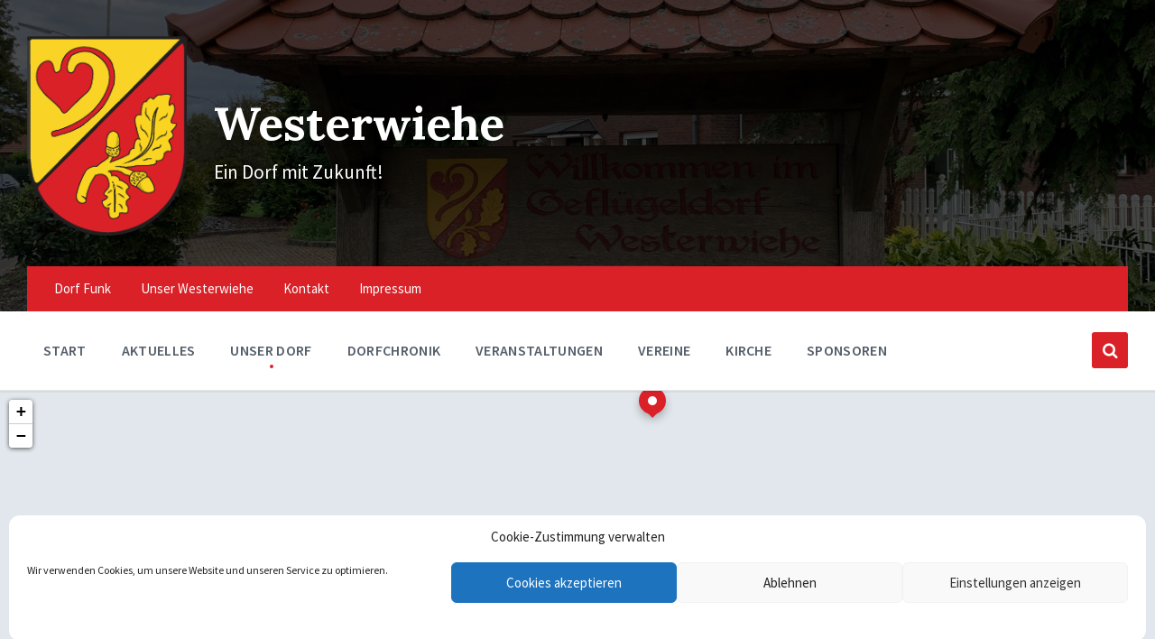

--- FILE ---
content_type: text/html; charset=UTF-8
request_url: https://www.westerwiehe.app/verzeichnis-kategorie/einrichtungen/
body_size: 20516
content:
<!DOCTYPE html>
<html lang="de-DE">
<head>
    <meta http-equiv="Content-Type" content="text/html; charset=UTF-8">
    <meta name="viewport" content="width=device-width, initial-scale=1.0">
    <link rel="pingback" href="https://www.westerwiehe.app/xmlrpc.php">
    <title>Einrichtungen &#8211; Westerwiehe</title>
<meta name='robots' content='max-image-preview:large' />
<link rel='dns-prefetch' href='//proxy.infra.prod.landkreise.digital' />
<link rel="alternate" type="application/rss+xml" title="Westerwiehe &raquo; Feed" href="https://www.westerwiehe.app/feed/" />
<link rel="alternate" type="application/rss+xml" title="Westerwiehe &raquo; Kommentar-Feed" href="https://www.westerwiehe.app/comments/feed/" />
<link rel="alternate" type="application/rss+xml" title="Westerwiehe &raquo; Einrichtungen Verzeichnis-Kategorie Feed" href="https://www.westerwiehe.app/verzeichnis-kategorie/einrichtungen/feed/" />
<style id='wp-img-auto-sizes-contain-inline-css' type='text/css'>
img:is([sizes=auto i],[sizes^="auto," i]){contain-intrinsic-size:3000px 1500px}
/*# sourceURL=wp-img-auto-sizes-contain-inline-css */
</style>
<style id='wp-emoji-styles-inline-css' type='text/css'>

	img.wp-smiley, img.emoji {
		display: inline !important;
		border: none !important;
		box-shadow: none !important;
		height: 1em !important;
		width: 1em !important;
		margin: 0 0.07em !important;
		vertical-align: -0.1em !important;
		background: none !important;
		padding: 0 !important;
	}
/*# sourceURL=wp-emoji-styles-inline-css */
</style>
<style id='wp-block-library-inline-css' type='text/css'>
:root{--wp-block-synced-color:#7a00df;--wp-block-synced-color--rgb:122,0,223;--wp-bound-block-color:var(--wp-block-synced-color);--wp-editor-canvas-background:#ddd;--wp-admin-theme-color:#007cba;--wp-admin-theme-color--rgb:0,124,186;--wp-admin-theme-color-darker-10:#006ba1;--wp-admin-theme-color-darker-10--rgb:0,107,160.5;--wp-admin-theme-color-darker-20:#005a87;--wp-admin-theme-color-darker-20--rgb:0,90,135;--wp-admin-border-width-focus:2px}@media (min-resolution:192dpi){:root{--wp-admin-border-width-focus:1.5px}}.wp-element-button{cursor:pointer}:root .has-very-light-gray-background-color{background-color:#eee}:root .has-very-dark-gray-background-color{background-color:#313131}:root .has-very-light-gray-color{color:#eee}:root .has-very-dark-gray-color{color:#313131}:root .has-vivid-green-cyan-to-vivid-cyan-blue-gradient-background{background:linear-gradient(135deg,#00d084,#0693e3)}:root .has-purple-crush-gradient-background{background:linear-gradient(135deg,#34e2e4,#4721fb 50%,#ab1dfe)}:root .has-hazy-dawn-gradient-background{background:linear-gradient(135deg,#faaca8,#dad0ec)}:root .has-subdued-olive-gradient-background{background:linear-gradient(135deg,#fafae1,#67a671)}:root .has-atomic-cream-gradient-background{background:linear-gradient(135deg,#fdd79a,#004a59)}:root .has-nightshade-gradient-background{background:linear-gradient(135deg,#330968,#31cdcf)}:root .has-midnight-gradient-background{background:linear-gradient(135deg,#020381,#2874fc)}:root{--wp--preset--font-size--normal:16px;--wp--preset--font-size--huge:42px}.has-regular-font-size{font-size:1em}.has-larger-font-size{font-size:2.625em}.has-normal-font-size{font-size:var(--wp--preset--font-size--normal)}.has-huge-font-size{font-size:var(--wp--preset--font-size--huge)}.has-text-align-center{text-align:center}.has-text-align-left{text-align:left}.has-text-align-right{text-align:right}.has-fit-text{white-space:nowrap!important}#end-resizable-editor-section{display:none}.aligncenter{clear:both}.items-justified-left{justify-content:flex-start}.items-justified-center{justify-content:center}.items-justified-right{justify-content:flex-end}.items-justified-space-between{justify-content:space-between}.screen-reader-text{border:0;clip-path:inset(50%);height:1px;margin:-1px;overflow:hidden;padding:0;position:absolute;width:1px;word-wrap:normal!important}.screen-reader-text:focus{background-color:#ddd;clip-path:none;color:#444;display:block;font-size:1em;height:auto;left:5px;line-height:normal;padding:15px 23px 14px;text-decoration:none;top:5px;width:auto;z-index:100000}html :where(.has-border-color){border-style:solid}html :where([style*=border-top-color]){border-top-style:solid}html :where([style*=border-right-color]){border-right-style:solid}html :where([style*=border-bottom-color]){border-bottom-style:solid}html :where([style*=border-left-color]){border-left-style:solid}html :where([style*=border-width]){border-style:solid}html :where([style*=border-top-width]){border-top-style:solid}html :where([style*=border-right-width]){border-right-style:solid}html :where([style*=border-bottom-width]){border-bottom-style:solid}html :where([style*=border-left-width]){border-left-style:solid}html :where(img[class*=wp-image-]){height:auto;max-width:100%}:where(figure){margin:0 0 1em}html :where(.is-position-sticky){--wp-admin--admin-bar--position-offset:var(--wp-admin--admin-bar--height,0px)}@media screen and (max-width:600px){html :where(.is-position-sticky){--wp-admin--admin-bar--position-offset:0px}}

/*# sourceURL=wp-block-library-inline-css */
</style><style id='global-styles-inline-css' type='text/css'>
:root{--wp--preset--aspect-ratio--square: 1;--wp--preset--aspect-ratio--4-3: 4/3;--wp--preset--aspect-ratio--3-4: 3/4;--wp--preset--aspect-ratio--3-2: 3/2;--wp--preset--aspect-ratio--2-3: 2/3;--wp--preset--aspect-ratio--16-9: 16/9;--wp--preset--aspect-ratio--9-16: 9/16;--wp--preset--color--black: #000000;--wp--preset--color--cyan-bluish-gray: #abb8c3;--wp--preset--color--white: #ffffff;--wp--preset--color--pale-pink: #f78da7;--wp--preset--color--vivid-red: #cf2e2e;--wp--preset--color--luminous-vivid-orange: #ff6900;--wp--preset--color--luminous-vivid-amber: #fcb900;--wp--preset--color--light-green-cyan: #7bdcb5;--wp--preset--color--vivid-green-cyan: #00d084;--wp--preset--color--pale-cyan-blue: #8ed1fc;--wp--preset--color--vivid-cyan-blue: #0693e3;--wp--preset--color--vivid-purple: #9b51e0;--wp--preset--gradient--vivid-cyan-blue-to-vivid-purple: linear-gradient(135deg,rgb(6,147,227) 0%,rgb(155,81,224) 100%);--wp--preset--gradient--light-green-cyan-to-vivid-green-cyan: linear-gradient(135deg,rgb(122,220,180) 0%,rgb(0,208,130) 100%);--wp--preset--gradient--luminous-vivid-amber-to-luminous-vivid-orange: linear-gradient(135deg,rgb(252,185,0) 0%,rgb(255,105,0) 100%);--wp--preset--gradient--luminous-vivid-orange-to-vivid-red: linear-gradient(135deg,rgb(255,105,0) 0%,rgb(207,46,46) 100%);--wp--preset--gradient--very-light-gray-to-cyan-bluish-gray: linear-gradient(135deg,rgb(238,238,238) 0%,rgb(169,184,195) 100%);--wp--preset--gradient--cool-to-warm-spectrum: linear-gradient(135deg,rgb(74,234,220) 0%,rgb(151,120,209) 20%,rgb(207,42,186) 40%,rgb(238,44,130) 60%,rgb(251,105,98) 80%,rgb(254,248,76) 100%);--wp--preset--gradient--blush-light-purple: linear-gradient(135deg,rgb(255,206,236) 0%,rgb(152,150,240) 100%);--wp--preset--gradient--blush-bordeaux: linear-gradient(135deg,rgb(254,205,165) 0%,rgb(254,45,45) 50%,rgb(107,0,62) 100%);--wp--preset--gradient--luminous-dusk: linear-gradient(135deg,rgb(255,203,112) 0%,rgb(199,81,192) 50%,rgb(65,88,208) 100%);--wp--preset--gradient--pale-ocean: linear-gradient(135deg,rgb(255,245,203) 0%,rgb(182,227,212) 50%,rgb(51,167,181) 100%);--wp--preset--gradient--electric-grass: linear-gradient(135deg,rgb(202,248,128) 0%,rgb(113,206,126) 100%);--wp--preset--gradient--midnight: linear-gradient(135deg,rgb(2,3,129) 0%,rgb(40,116,252) 100%);--wp--preset--font-size--small: 13px;--wp--preset--font-size--medium: 20px;--wp--preset--font-size--large: 36px;--wp--preset--font-size--x-large: 42px;--wp--preset--spacing--20: 0.44rem;--wp--preset--spacing--30: 0.67rem;--wp--preset--spacing--40: 1rem;--wp--preset--spacing--50: 1.5rem;--wp--preset--spacing--60: 2.25rem;--wp--preset--spacing--70: 3.38rem;--wp--preset--spacing--80: 5.06rem;--wp--preset--shadow--natural: 6px 6px 9px rgba(0, 0, 0, 0.2);--wp--preset--shadow--deep: 12px 12px 50px rgba(0, 0, 0, 0.4);--wp--preset--shadow--sharp: 6px 6px 0px rgba(0, 0, 0, 0.2);--wp--preset--shadow--outlined: 6px 6px 0px -3px rgb(255, 255, 255), 6px 6px rgb(0, 0, 0);--wp--preset--shadow--crisp: 6px 6px 0px rgb(0, 0, 0);}:where(.is-layout-flex){gap: 0.5em;}:where(.is-layout-grid){gap: 0.5em;}body .is-layout-flex{display: flex;}.is-layout-flex{flex-wrap: wrap;align-items: center;}.is-layout-flex > :is(*, div){margin: 0;}body .is-layout-grid{display: grid;}.is-layout-grid > :is(*, div){margin: 0;}:where(.wp-block-columns.is-layout-flex){gap: 2em;}:where(.wp-block-columns.is-layout-grid){gap: 2em;}:where(.wp-block-post-template.is-layout-flex){gap: 1.25em;}:where(.wp-block-post-template.is-layout-grid){gap: 1.25em;}.has-black-color{color: var(--wp--preset--color--black) !important;}.has-cyan-bluish-gray-color{color: var(--wp--preset--color--cyan-bluish-gray) !important;}.has-white-color{color: var(--wp--preset--color--white) !important;}.has-pale-pink-color{color: var(--wp--preset--color--pale-pink) !important;}.has-vivid-red-color{color: var(--wp--preset--color--vivid-red) !important;}.has-luminous-vivid-orange-color{color: var(--wp--preset--color--luminous-vivid-orange) !important;}.has-luminous-vivid-amber-color{color: var(--wp--preset--color--luminous-vivid-amber) !important;}.has-light-green-cyan-color{color: var(--wp--preset--color--light-green-cyan) !important;}.has-vivid-green-cyan-color{color: var(--wp--preset--color--vivid-green-cyan) !important;}.has-pale-cyan-blue-color{color: var(--wp--preset--color--pale-cyan-blue) !important;}.has-vivid-cyan-blue-color{color: var(--wp--preset--color--vivid-cyan-blue) !important;}.has-vivid-purple-color{color: var(--wp--preset--color--vivid-purple) !important;}.has-black-background-color{background-color: var(--wp--preset--color--black) !important;}.has-cyan-bluish-gray-background-color{background-color: var(--wp--preset--color--cyan-bluish-gray) !important;}.has-white-background-color{background-color: var(--wp--preset--color--white) !important;}.has-pale-pink-background-color{background-color: var(--wp--preset--color--pale-pink) !important;}.has-vivid-red-background-color{background-color: var(--wp--preset--color--vivid-red) !important;}.has-luminous-vivid-orange-background-color{background-color: var(--wp--preset--color--luminous-vivid-orange) !important;}.has-luminous-vivid-amber-background-color{background-color: var(--wp--preset--color--luminous-vivid-amber) !important;}.has-light-green-cyan-background-color{background-color: var(--wp--preset--color--light-green-cyan) !important;}.has-vivid-green-cyan-background-color{background-color: var(--wp--preset--color--vivid-green-cyan) !important;}.has-pale-cyan-blue-background-color{background-color: var(--wp--preset--color--pale-cyan-blue) !important;}.has-vivid-cyan-blue-background-color{background-color: var(--wp--preset--color--vivid-cyan-blue) !important;}.has-vivid-purple-background-color{background-color: var(--wp--preset--color--vivid-purple) !important;}.has-black-border-color{border-color: var(--wp--preset--color--black) !important;}.has-cyan-bluish-gray-border-color{border-color: var(--wp--preset--color--cyan-bluish-gray) !important;}.has-white-border-color{border-color: var(--wp--preset--color--white) !important;}.has-pale-pink-border-color{border-color: var(--wp--preset--color--pale-pink) !important;}.has-vivid-red-border-color{border-color: var(--wp--preset--color--vivid-red) !important;}.has-luminous-vivid-orange-border-color{border-color: var(--wp--preset--color--luminous-vivid-orange) !important;}.has-luminous-vivid-amber-border-color{border-color: var(--wp--preset--color--luminous-vivid-amber) !important;}.has-light-green-cyan-border-color{border-color: var(--wp--preset--color--light-green-cyan) !important;}.has-vivid-green-cyan-border-color{border-color: var(--wp--preset--color--vivid-green-cyan) !important;}.has-pale-cyan-blue-border-color{border-color: var(--wp--preset--color--pale-cyan-blue) !important;}.has-vivid-cyan-blue-border-color{border-color: var(--wp--preset--color--vivid-cyan-blue) !important;}.has-vivid-purple-border-color{border-color: var(--wp--preset--color--vivid-purple) !important;}.has-vivid-cyan-blue-to-vivid-purple-gradient-background{background: var(--wp--preset--gradient--vivid-cyan-blue-to-vivid-purple) !important;}.has-light-green-cyan-to-vivid-green-cyan-gradient-background{background: var(--wp--preset--gradient--light-green-cyan-to-vivid-green-cyan) !important;}.has-luminous-vivid-amber-to-luminous-vivid-orange-gradient-background{background: var(--wp--preset--gradient--luminous-vivid-amber-to-luminous-vivid-orange) !important;}.has-luminous-vivid-orange-to-vivid-red-gradient-background{background: var(--wp--preset--gradient--luminous-vivid-orange-to-vivid-red) !important;}.has-very-light-gray-to-cyan-bluish-gray-gradient-background{background: var(--wp--preset--gradient--very-light-gray-to-cyan-bluish-gray) !important;}.has-cool-to-warm-spectrum-gradient-background{background: var(--wp--preset--gradient--cool-to-warm-spectrum) !important;}.has-blush-light-purple-gradient-background{background: var(--wp--preset--gradient--blush-light-purple) !important;}.has-blush-bordeaux-gradient-background{background: var(--wp--preset--gradient--blush-bordeaux) !important;}.has-luminous-dusk-gradient-background{background: var(--wp--preset--gradient--luminous-dusk) !important;}.has-pale-ocean-gradient-background{background: var(--wp--preset--gradient--pale-ocean) !important;}.has-electric-grass-gradient-background{background: var(--wp--preset--gradient--electric-grass) !important;}.has-midnight-gradient-background{background: var(--wp--preset--gradient--midnight) !important;}.has-small-font-size{font-size: var(--wp--preset--font-size--small) !important;}.has-medium-font-size{font-size: var(--wp--preset--font-size--medium) !important;}.has-large-font-size{font-size: var(--wp--preset--font-size--large) !important;}.has-x-large-font-size{font-size: var(--wp--preset--font-size--x-large) !important;}
/*# sourceURL=global-styles-inline-css */
</style>

<style id='classic-theme-styles-inline-css' type='text/css'>
/*! This file is auto-generated */
.wp-block-button__link{color:#fff;background-color:#32373c;border-radius:9999px;box-shadow:none;text-decoration:none;padding:calc(.667em + 2px) calc(1.333em + 2px);font-size:1.125em}.wp-block-file__button{background:#32373c;color:#fff;text-decoration:none}
/*# sourceURL=/wp-includes/css/classic-themes.min.css */
</style>
<link rel='stylesheet' id='contact-form-7-css' href='https://www.westerwiehe.app/wp-content/plugins/contact-form-7/includes/css/styles.css?ver=6.1.4' type='text/css' media='all' />
<link rel='stylesheet' id='dorfpages-style-css' href='https://www.westerwiehe.app/wp-content/plugins/dorfpages/dorfpages.css?ver=6.9' type='text/css' media='all' />
<link rel='stylesheet' id='wpbs-style-css' href='https://www.westerwiehe.app/wp-content/plugins/wp-booking-system-premium/assets/css/style-front-end.min.css?ver=5.12.3' type='text/css' media='all' />
<link rel='stylesheet' id='wpbs-style-form-css' href='https://www.westerwiehe.app/wp-content/plugins/wp-booking-system-premium/assets/css/style-front-end-form.min.css?ver=5.12.3' type='text/css' media='all' />
<link rel='stylesheet' id='cmplz-general-css' href='https://www.westerwiehe.app/wp-content/plugins/complianz-gdpr/assets/css/cookieblocker.min.css?ver=1765531502' type='text/css' media='all' />
<link rel='stylesheet' id='lsvr-pressville-main-style-css' href='https://www.westerwiehe.app/wp-content/themes/pressville/style.css?ver=2.6.17' type='text/css' media='all' />
<link rel='stylesheet' id='lsvr-pressville-general-style-css' href='https://www.westerwiehe.app/wp-content/themes/pressville/assets/css/general.css?ver=2.6.17' type='text/css' media='all' />
<style id='lsvr-pressville-general-style-inline-css' type='text/css'>
body, input, textarea, select, button, .is-primary-font, #cancel-comment-reply-link, .lsvr_listing-map__infobox { font-family: 'Source Sans Pro', Arial, sans-serif; }
html, body { font-size: 17px; }
h1, h2, h3, h4, blockquote, .is-secondary-font, .header-menu-primary__item--megamenu .header-menu-primary__item-link--level-1 { font-family: 'Lora', Arial, sans-serif; }
@media ( min-width: 1200px ) { .header-titlebar__logo { max-width: 50px; } } .header-titlebar__logo { max-width: 50px; }
/*# sourceURL=lsvr-pressville-general-style-inline-css */
</style>
<link rel='stylesheet' id='lsvr-pressville-google-fonts-css' href='//proxy.infra.prod.landkreise.digital/fonts/css?family=Source+Sans+Pro%3A400%2C400italic%2C600%2C600italic%2C700%2C700italic%7CLora%3A400%2C400italic%2C700%2C700italic&#038;ver=6.9' type='text/css' media='all' />
<link rel='stylesheet' id='lsvr-pressville-color-scheme-css' href='https://www.westerwiehe.app/wp-content/themes/pressville/assets/css/skins/blue-orange.css?ver=2.6.17' type='text/css' media='all' />
<style id='lsvr-pressville-color-scheme-inline-css' type='text/css'>
body { color: #545e69; }a { color: #d3a500; }abbr { border-color: #545e69; }input, select, textarea { color: #545e69; }.c-alert-message { background-color: rgba( 218, 33, 40, 0.25 ); }.c-alert-message:before { color: #da2128; }.c-arrow-button__icon { color: #da2128; }.c-button { color: #da2128; border-color: rgba( 218, 33, 40, 0.6 ); }.c-button:hover { border-color: #da2128; }.c-button:active { border-color: rgba( 218, 33, 40, 0.5 ); }.c-search-form__button { color: #da2128; }.header-topbar { background-color: #da2128; }@media ( min-width: 992px ) {.header-menu-primary__item-link--level-0 { color: #545e69; }.current-menu-ancestor .header-menu-primary__item-link--level-0,.current-menu-item .header-menu-primary__item-link--level-0 { color: #da2128; }.current-menu-ancestor .header-menu-primary__item-link--level-0:before,.current-menu-item .header-menu-primary__item-link--level-0:before { background-color: #da2128; }.header-menu-primary__item--dropdown .header-menu-primary__item-link { color: #545e69; }.header-menu-primary__item--dropdown .header-menu-primary__item-link:hover { color: #da2128; }.header-menu-primary__item--dropdown .header-menu-primary__item--level-1.current-menu-ancestor > .header-menu-primary__item-link,.header-menu-primary__item--dropdown .current-menu-item > .header-menu-primary__item-link { background-color: rgba( 218, 33, 40, 0.2 ); }.header-menu-primary__item--megamenu .header-menu-primary__item-link { color: #545e69; }.header-menu-primary__item--megamenu .header-menu-primary__item-link:hover { color: #da2128; }.header-menu-primary__item--megamenu .header-menu-primary__item-link--level-1 { color: #da2128; }.header-menu-primary__item--megamenu .header-menu-primary__submenu--level-1 .current-menu-item > .header-menu-primary__item-link { background-color: rgba( 218, 33, 40, 0.2 ); }}.header-search__toggle { background-color: #da2128; }.header-search__submit { color: #da2128; }.header-search__filter-label--active { background-color: #da2128; }.header-languages-mobile__item--active .header-languages-mobile__item-link { color: #da2128; }.header-languages-mobile__toggle { background-color: #da2128; }.header-languages-mobile__toggle:before { border-bottom-color: #da2128; }.header-mobile-toggle { background-color: #da2128; }.post-archive-categories__icon { color: #da2128; }.post-archive-categories__item:before { background-color: #545e69; }.post-archive-categories__item-link { color: #da2128; }.post-archive-filter__option--datepicker:after { color: #da2128; }.post-archive-filter__submit-button { background-color: #da2128; }.post-archive-filter__reset-button { color: #da2128; }.post__category-link,.post__meta-author-link,.post__meta-location .post__location-link { color: #da2128; }.post-password-form input[type="submit"] { background-color: #da2128; }.post__tags .post__term-link { color: #da2128; border-color: rgba( 218, 33, 40, 0.4 ); }.post__tags .post__term-link:hover { background-color: #da2128; }.post-comments__list .comment-reply-link { color: #da2128; border-color: rgba( 218, 33, 40, 0.6 ); }.post-comments__list .comment-reply-link:hover { border-color: #da2128; }.post-comments__list .comment-reply-link:active { border-color: rgba( 218, 33, 40, 0.5 ); }.comment-form .submit { background-color: #da2128; }.post-pagination__item-link,.post-pagination__number-link { color: #da2128; }.post-pagination__number-link:hover { background-color: #da2128;  }.navigation.pagination a { color: #da2128; }.navigation.pagination .page-numbers.current,.navigation.pagination .page-numbers:not( .next ):not( .prev ):not( .dots ):hover { background-color: #da2128; }.blog-post-archive .post__title-link { color: #da2128; }.blog-post-archive--grid .post__categories-link { color: rgba( 218, 33, 40, 0.8 ); }.blog-post-archive--grid .has-post-thumbnail:hover .post__bg { background-color: rgba( 218, 33, 40, 0.65 ); }.lsvr_listing-map__infobox-title-link { color: #da2128; }.lsvr_listing-map__marker-inner { background-color: #da2128; border-color: #da2128; }.lsvr_listing-map__marker-inner:before { border-top-color: #da2128; }.lsvr_listing-post-archive--default .post__title-link { color: #da2128; }.lsvr_listing-post-archive--grid  .post__meta { background-color: rgba( 218, 33, 40, 0.9 ); }.lsvr_listing-post-single .post__social-link:hover { background-color: #da2128; }.lsvr_listing-post-single .post__contact-item-icon:before { color: #da2128; }.lsvr_listing-post-single .post__contact-item a { color: #da2128; }.lsvr_listing-post-single .post__addressmap { background-color: #da2128; }.lsvr_listing-post-single .post__address:before { color: #da2128; }.lsvr_event-post-archive--default .post__title-link { color: #da2128; }.lsvr_event-post-archive--grid .post__date { background-color: rgba( 218, 33, 40, 0.9 ); }.lsvr_event-post-archive--grid .post.has-post-thumbnail:hover .post__bg { background-color: rgba( 218, 33, 40, 0.4 ); }.lsvr_event-post-archive--timeline .post__inner:before { background-color: #da2128; }.lsvr_event-post-archive--timeline .post__title-link { color: #da2128; }.lsvr_event-post-single .post__status { background-color: rgba( 218, 33, 40, 0.2 ); }.lsvr_event-post-single .post__status:before { color: rgba( 218, 33, 40, 0.4 ); }.lsvr_event-post-single .post__info-item-icon:before { color: #da2128; }.lsvr_gallery-post-archive--default .post__title-link { color: #da2128; }.lsvr_gallery-post-archive--grid .post:hover .post__bg { background-color: rgba( 218, 33, 40, 0.4 ); }.lsvr_document-post-archive--default .post__title-link { color: #da2128; }.lsvr_document-post-archive--categorized-attachments .post-tree__item-icon--folder { color: #da2128; }.lsvr_document-post-archive--categorized-attachments .post-tree__item-toggle-icon { color: #da2128; }.lsvr_document-post-single .post__meta-item:before { color: #da2128; }.lsvr_person-post-page .post__social-link:hover { background-color: #da2128; }.lsvr_person-post-page .post__contact-item-icon { color: #da2128; }.lsvr_person-post-page .post__contact-item > a { color: #da2128; }.lsvr_person-post-archive .post__title-link { color: #da2128; }.lsvr_person-post-archive .post__subtitle { color: #da2128; }.lsvr_person-post-single .post__subtitle { color: #da2128; }.search-results-page__item-title-link { color: #da2128; }.back-to-top__link { background-color: #da2128; }.widget__title { color: #545e69; }.widget__more-link { color: #da2128; border-color: rgba( 218, 33, 40, 0.6 ); }.widget__more-link:hover { border-color: rgba( 218, 33, 40, 1 ); }.widget__more-link:active { border-color: rgba( 218, 33, 40, 0.5 ); }.lsvr-pressville-weather-widget__time-title,.lsvr-pressville-weather-widget__weather-item-title { color: #da2128; }.lsvr-pressville-weather-widget__weather-item-icon { color: #da2128; }.lsvr-post-featured-widget__title-link { color: #da2128; }.lsvr-post-featured-widget__category-link { color: #da2128; }.lsvr_notice-list-widget__item-title-link { color: #da2128; }.lsvr_notice-list-widget__item-category-link { color: #da2128; }.lsvr_listing-list-widget__item-title-link { color: #da2128; }.lsvr_listing-featured-widget__title-link { color: #da2128; }.lsvr_event-list-widget__item-title-link { color: #da2128; }.lsvr_event-list-widget__item-date-month { background-color: #da2128; }.lsvr_event-calendar-widget__nav-btn { color: #da2128; }.lsvr_event-calendar-widget__day--has-events > .lsvr_event-calendar-widget__day-cell:after { background-color: #da2128; }.lsvr_event-calendar-widget__day--current > .lsvr_event-calendar-widget__day-cell { color: #da2128; }.lsvr_event-featured-widget__title-link { color: #da2128; }.lsvr_event-filter-widget__option--datepicker:after { color: #da2128; }.lsvr_event-filter-widget__submit-button { background-color: #da2128; }.lsvr_gallery-list-widget__item-title-link { color: #da2128; }.lsvr_gallery-featured-widget__title-link { color: #da2128; }.lsvr_document-list-widget__item-title-link { color: #da2128; }.lsvr_document-featured-widget__title-link { color: #da2128; }.lsvr_person-list-widget__item-title-link { color: #da2128; }.lsvr_person-list-widget__item-subtitle { color: #da2128; }.lsvr_person-list-widget__item-social-link:hover { background-color: #da2128; }.lsvr_person-featured-widget__title-link { color: #da2128; }.lsvr_person-featured-widget__subtitle { color: #da2128; }.lsvr_person-featured-widget__social-link:hover { background-color: #da2128; }.widget_display_search .button { color: #da2128; border-color: rgba( 218, 33, 40, 0.6 ); }.widget_display_search .button:hover { border-color: #da2128; }.widget_display_search .button:active { border-color: rgba( 218, 33, 40, 0.5 ); }.bbp_widget_login .bbp-submit-wrapper .button { color: #da2128; border-color: rgba( 218, 33, 40, 0.6 ); }.bbp_widget_login .bbp-submit-wrapper .button:hover { border-color: #da2128; }.bbp_widget_login .bbp-submit-wrapper .button:active { border-color: rgba( 218, 33, 40, 0.5 ); }.lsvr-pressville-post-grid__post-event-date { background-color: rgba( 218, 33, 40, 0.9 ); }.lsvr-pressville-post-grid__post-badge { background-color: rgba( 218, 33, 40, 0.9 ); }.lsvr-pressville-post-grid__post.has-post-thumbnail:hover .lsvr-pressville-post-grid__post-bg { background-color: rgba( 218, 33, 40, 0.5 ); }.lsvr-pressville-sitemap__item-link--level-0 { color: #da2128; }.lsvr-pressville-sitemap__toggle { color: #da2128; }.lsvr-button { color: #da2128; border-color: rgba( 218, 33, 40, 0.6 ); }.lsvr-button:hover { border-color: #da2128; }.lsvr-button:active { border-color: rgba( 218, 33, 40, 0.5 ); }.lsvr-cta__button-link { color: #da2128; border-color: rgba( 218, 33, 40, 0.6 ); }.lsvr-cta__button-link:hover { border-color: #da2128; }.lsvr-cta__button-link:active { border-color: rgba( 218, 33, 40, 0.5 ); }.lsvr-pricing-table__title { background-color: #da2128; }.lsvr-pricing-table__price-value { color: #da2128; }.lsvr-pricing-table__button-link { color: #da2128; border-color: rgba( 218, 33, 40, 0.6 ); }.lsvr-pricing-table__button-link:hover { border-color: #da2128; }.lsvr-pricing-table__button-link:active { border-color: rgba( 218, 33, 40, 0.5 ); }.lsvr-counter__number { color: #da2128; }.lsvr-feature__icon { color: #da2128; }.lsvr-progress-bar__bar-inner { background-color: #da2128; }.bbp-submit-wrapper button { border-color: #da2128; background-color: #da2128; }div.bbp-template-notice,div.bbp-template-notice.info { background-color: rgba( 218, 33, 40, 0.25 ); }div.bbp-template-notice:before,div.bbp-template-notice.info:before { color: #da2128; }div.bbp-template-notice p { color: #545e69; }div.bbp-template-notice a { color: #d3a500; }div.bbp-template-notice a:hover { color: #d3a500; }#bbpress-forums .bbp-reply-content #subscription-toggle a { color: #da2128; }#bbpress-forums .bbp-pagination-links .page-numbers.current { background-color: #da2128; }#bbpress-forums #bbp-your-profile fieldset input,#bbpress-forums #bbp-your-profile fieldset textarea { color: #545e69; }#bbpress-forums #bbp-your-profile #bbp_user_edit_submit { border-color: #da2128; background-color: #da2128; }.lsvr-datepicker .ui-datepicker-prev,.lsvr-datepicker .ui-datepicker-next { color: #da2128; }.lsvr-datepicker th { color: #da2128; }.lsvr-datepicker td a { color: #545e69; }.lsvr-datepicker .ui-state-active { color: #da2128; }@media ( max-width: 991px ) {.header-topbar { background-color: #f6f5f5; }.header-menu-secondary__list a { color: #da2128; }.header-menu-primary__item-link { color: #545e69; }.header-menu-primary__item-link--level-0 { color: #545e69; }.header-menu-primary__submenu-toggle-icon--active { color: #da2128; }}
/*# sourceURL=lsvr-pressville-color-scheme-inline-css */
</style>
<script type="text/javascript" src="https://www.westerwiehe.app/wp-includes/js/jquery/jquery.min.js?ver=3.7.1" id="jquery-core-js"></script>
<script type="text/javascript" src="https://www.westerwiehe.app/wp-includes/js/jquery/jquery-migrate.min.js?ver=3.4.1" id="jquery-migrate-js"></script>
<script type="text/javascript" id="lsvr-events-scripts-js-extra">
/* <![CDATA[ */
var lsvr_events_ajax_var = {"url":"https://www.westerwiehe.app/wp-admin/admin-ajax.php","nonce":"cab0d25f3a"};
//# sourceURL=lsvr-events-scripts-js-extra
/* ]]> */
</script>
<script type="text/javascript" src="https://www.westerwiehe.app/wp-content/plugins/lsvr-events/assets/js/lsvr-events.min.js?ver=1.9.7" id="lsvr-events-scripts-js"></script>
<script type="text/javascript" id="lsvr-pressville-toolkit-weather-widget-js-extra">
/* <![CDATA[ */
var lsvr_pressville_toolkit_ajax_weather_widget_var = {"url":"https://www.westerwiehe.app/wp-admin/admin-ajax.php","nonce":"e7003cf6ed"};
//# sourceURL=lsvr-pressville-toolkit-weather-widget-js-extra
/* ]]> */
</script>
<script type="text/javascript" src="https://www.westerwiehe.app/wp-content/plugins/lsvr-pressville-toolkit/assets/js/lsvr-pressville-toolkit-weather-widget.min.js?ver=1.9.9" id="lsvr-pressville-toolkit-weather-widget-js"></script>
<link rel="https://api.w.org/" href="https://www.westerwiehe.app/wp-json/" /><link rel="alternate" title="JSON" type="application/json" href="https://www.westerwiehe.app/wp-json/wp/v2/lsvr_listing_cat/581" /><link rel="EditURI" type="application/rsd+xml" title="RSD" href="https://www.westerwiehe.app/xmlrpc.php?rsd" />
<meta name="generator" content="WordPress 6.9" />
<style type="text/css"></style>			<style>.cmplz-hidden {
					display: none !important;
				}</style><meta name="generator" content="Powered by WPBakery Page Builder - drag and drop page builder for WordPress."/>
<link rel="icon" href="https://www.westerwiehe.app/wp-content/uploads/sites/357/2018/11/dd-cube-150x150.png" sizes="32x32" />
<link rel="icon" href="https://www.westerwiehe.app/wp-content/uploads/sites/357/2018/11/dd-cube.png" sizes="192x192" />
<link rel="apple-touch-icon" href="https://www.westerwiehe.app/wp-content/uploads/sites/357/2018/11/dd-cube.png" />
<meta name="msapplication-TileImage" content="https://www.westerwiehe.app/wp-content/uploads/sites/357/2018/11/dd-cube.png" />
<noscript><style> .wpb_animate_when_almost_visible { opacity: 1; }</style></noscript></head>

<body data-cmplz=1 class="archive tax-lsvr_listing_cat term-einrichtungen term-581 wp-custom-logo wp-theme-pressville lsvr-accessibility wpb-js-composer js-comp-ver-6.10.0 vc_responsive">

	
	<!-- WRAPPER : begin -->
	<div id="wrapper">

		
		
	<a href="#main" class="accessibility-link accessibility-link--skip-to-content screen-reader-text">Skip to content</a>

			<a href="#header-menu-primary" class="accessibility-link accessibility-link--skip-to-nav screen-reader-text">Skip to main navigation</a>
	
	<a href="#footer" class="accessibility-link accessibility-link--skip-to-footer screen-reader-text">Skip to footer</a>


		
		<!-- HEADER : begin -->
		<header id="header">
			<div class="header__inner">

				
				
				
				<!-- HEADER TITLEBAR : begin -->
<div  class="header-titlebar header-titlebar--has-topbar header-titlebar--has-logo">

	<div class="header-titlebar__inner">
		<div class="lsvr-container">

			
			
	<!-- HEADER BRANDING : begin -->
	<div class="header-titlebar__logo">
		<a href="https://www.westerwiehe.app/" class="header-titlebar__logo-link"
			aria-label="Site logo">
			<img src="https://www.westerwiehe.app/wp-content/uploads/sites/357/2020/09/cropped-westerwiehe-logo.png"
				class="header-titlebar__logo-image"
				alt="Westerwiehe">
		</a>
	</div>
	<!-- HEADER BRANDING : end -->


			
				<div class="header-titlebar__text">

					
						<p class="header-titlebar__title header-titlebar__title--subpage is-secondary-font">
							<a href="https://www.westerwiehe.app/" class="header-titlebar__title-link">
								Westerwiehe							</a>
						</p>

					
					
						<p class="header-titlebar__description">Ein Dorf mit Zukunft!</p>

					
				</div>

			
			
		</div>
	</div>

	
	<!-- HEADER TITLEBAR BACKGROUND : begin -->
	<div class="header-titlebar__background header-titlebar__background--align-center header-titlebar__background--slideshow"
		data-slideshow-speed="10">

		
			
				<div class="header-titlebar__background-image header-titlebar__background-image--default"
					style="background-image: url('https://www.westerwiehe.app/wp-content/uploads/sites/357/2020/10/D8D0F1AA-0A6A-4FB9-81E0-54C927081D7B.jpeg'); "></div>

			
				<div class="header-titlebar__background-image"
					style="background-image: url('https://www.westerwiehe.app/wp-content/uploads/sites/357/2020/09/80FDB581-38C0-4FE4-9AE3-E340BF37BB5F_1_105_c-1.jpeg'); "></div>

			
		
	</div>
	<!-- HEADER TITLEBAR BACKGROUND : end -->


<span class="header-titlebar__overlay"  style="opacity: 0.7;filter: alpha(opacity=0.7);"></span>
</div>
<!-- HEADER TITLEBAR : end -->
				
				<!-- HEADER MOBILE TOGGLE : begin -->
<button id="header-mobile-toggle" type="button"
	class="header-mobile-toggle" title="Expand menu"
	aria-controls="header__navgroup"
    aria-haspopup="true"
    aria-expanded="false"
	data-label-expand-popup="Expand menu"
    data-label-collapse-popup="Collapse menu">
	Menü	<span class="header-mobile-toggle__icon1" aria-hidden="true"></span>
	<span class="header-mobile-toggle__icon2" aria-hidden="true"></span>
</button>
<!-- HEADER MOBILE TOGGLE : end -->
				
				<!-- HEADER NAV GROUP : begin -->
				<div id="header__navgroup" class="header__navgroup"
					data-aria-labelledby="header-mobile-toggle">

					
					
	<!-- HEADER TOPBAR WRAPPER : begin -->
	<div class="header-topbar__wrapper">
		<div class="lsvr-container">

			
			<!-- HEADER TOPBAR : begin -->
			<div class="header-topbar">
				<div class="header-topbar__inner">

					
					
	<!-- SECONDARY HEADER MENU : begin -->
	<nav class="header-menu-secondary"

					 aria-label="Sekundäres Menü"
		>

	    <ul id="menu-sekundaeres-menue" class="header-menu-secondary__list" role="menu">
        	<li class="header-menu-secondary__item header-menu-secondary__item--level-0 menu-item menu-item-type-post_type menu-item-object-page"
                role="presentation">

                <a href="https://www.westerwiehe.app/dorffunk-app/"
                	class="header-menu-secondary__item-link header-menu-secondary__item-link--level-0"
                    role="menuitem"

                                    	>

                    Dorf Funk</a>

            
            </li>

            
        	<li class="header-menu-secondary__item header-menu-secondary__item--level-0 menu-item menu-item-type-custom menu-item-object-custom"
                role="presentation">

                <a href="https://www.google.com/maps/place/Westerwiehe,+33397+Rietberg/@51.8147116,8.4793086,15z/data=!3m1!4b1!4m5!3m4!1s0x47ba3172283926f7:0x44f745f17fc07f8!8m2!3d51.815473!4d8.4863542"
                	class="header-menu-secondary__item-link header-menu-secondary__item-link--level-0"
                    role="menuitem"

                                    	 target="_blank">

                    Unser Westerwiehe</a>

            
            </li>

            
        	<li class="header-menu-secondary__item header-menu-secondary__item--level-0 menu-item menu-item-type-post_type menu-item-object-page"
                role="presentation">

                <a href="https://www.westerwiehe.app/kontakt/"
                	class="header-menu-secondary__item-link header-menu-secondary__item-link--level-0"
                    role="menuitem"

                                    	>

                    Kontakt</a>

            
            </li>

            
        	<li class="header-menu-secondary__item header-menu-secondary__item--level-0 menu-item menu-item-type-post_type menu-item-object-page"
                role="presentation">

                <a href="https://www.westerwiehe.app/impressum/"
                	class="header-menu-secondary__item-link header-menu-secondary__item-link--level-0"
                    role="menuitem"

                                    	>

                    Impressum</a>

            
            </li>

            </ul>
	</nav>
	<!-- SECONDARY HEADER MENU : end -->


					
					
					
				</div>
			</div>
			<!-- HEADER TOPBAR : end -->

			
		</div>
	</div>
	<!-- HEADER TOPBAR WRAPPER : end -->


					
					
	
	<!-- HEADER NAVBAR : begin -->
	<div  class="header-navbar header-navbar--is-sticky">
		<div class="header-navbar__inner">
			<div class="lsvr-container">
				<div class="header-navbar__content">

					
					
	<!-- HEADER MENU : begin -->
	<nav id="header-menu-primary" class="header-menu-primary"
        data-label-expand-popup="Expand submenu"
        data-label-collapse-popup="Collapse submenu"

					aria-label="Hauptmenü"
		>

	    <ul id="menu-hauptmenue" class="header-menu-primary__list" role="menu">
            
        	<li id="header-menu-primary__item-825"
                class="header-menu-primary__item header-menu-primary__item--level-0 menu-item menu-item-type-post_type menu-item-object-page menu-item-home header-menu-primary__item--dropdown"
                role="presentation">

                <a href="https://www.westerwiehe.app/"
                    id="header-menu-primary__item-link-825"
                	class="header-menu-primary__item-link header-menu-primary__item-link--level-0"
                    role="menuitem"

                    
                                    	>

                    Start</a>

            
            </li>

            
            
        	<li id="header-menu-primary__item-152"
                class="header-menu-primary__item header-menu-primary__item--level-0 menu-item menu-item-type-post_type menu-item-object-page current_page_parent header-menu-primary__item--dropdown"
                role="presentation">

                <a href="https://www.westerwiehe.app/news/"
                    id="header-menu-primary__item-link-152"
                	class="header-menu-primary__item-link header-menu-primary__item-link--level-0"
                    role="menuitem"

                    
                                    	>

                    Aktuelles</a>

            
            </li>

            
            
        	<li id="header-menu-primary__item-1266"
                class="header-menu-primary__item header-menu-primary__item--level-0 menu-item menu-item-type-post_type menu-item-object-page current-menu-ancestor current-menu-parent current_page_parent current_page_ancestor menu-item-has-children header-menu-primary__item--dropdown"
                role="presentation">

                <a href="https://www.westerwiehe.app/ueber-westerwiehe/"
                    id="header-menu-primary__item-link-1266"
                	class="header-menu-primary__item-link header-menu-primary__item-link--level-0"
                    role="menuitem"

                    
                        aria-owns="header-menu-primary__submenu-1266"
                        aria-controls="header-menu-primary__submenu-1266"
                        aria-haspopup="true"
                        aria-expanded="false"

                    
                                    	>

                    Unser Dorf</a>

            
            <button id="header-menu-primary__submenu-toggle-1266"
                class="header-menu-primary__submenu-toggle header-menu-primary__submenu-toggle--level-0" type="button"
                title="Expand submenu"
                aria-controls="header-menu-primary__submenu-1266"
                aria-haspopup="true"
                aria-expanded="false">
                <span class="header-menu-primary__submenu-toggle-icon" aria-hidden="true"></span>
            </button>

        	<ul id="header-menu-primary__submenu-1266"
                class="header-menu-primary__submenu sub-menu header-menu-primary__submenu--level-0"
                aria-labelledby="header-menu-primary__item-link-1266"
                aria-expanded="false"
                role="menu">

            
            
        	<li id="header-menu-primary__item-33980"
                class="header-menu-primary__item header-menu-primary__item--level-1 menu-item menu-item-type-post_type menu-item-object-page menu-item-has-children"
                role="presentation">

                <a href="https://www.westerwiehe.app/unser-dorf-hat-zukunft/"
                    id="header-menu-primary__item-link-33980"
                	class="header-menu-primary__item-link header-menu-primary__item-link--level-1"
                    role="menuitem"

                    
                        aria-owns="header-menu-primary__submenu-33980"
                        aria-controls="header-menu-primary__submenu-33980"
                        aria-haspopup="true"
                        aria-expanded="false"

                    
                                    	>

                    Unser Dorf hat Zukunft</a>

            
            <button id="header-menu-primary__submenu-toggle-33980"
                class="header-menu-primary__submenu-toggle header-menu-primary__submenu-toggle--level-1" type="button"
                title="Expand submenu"
                aria-controls="header-menu-primary__submenu-33980"
                aria-haspopup="true"
                aria-expanded="false">
                <span class="header-menu-primary__submenu-toggle-icon" aria-hidden="true"></span>
            </button>

        	<ul id="header-menu-primary__submenu-33980"
                class="header-menu-primary__submenu sub-menu header-menu-primary__submenu--level-1"
                aria-labelledby="header-menu-primary__item-link-33980"
                aria-expanded="false"
                role="menu">

            
            
        	<li id="header-menu-primary__item-33984"
                class="header-menu-primary__item header-menu-primary__item--level-2 menu-item menu-item-type-post_type menu-item-object-page"
                role="presentation">

                <a href="https://www.westerwiehe.app/unser-dorf-hat-zukunft/baumanpflanzung-im-doerenkamp/"
                    id="header-menu-primary__item-link-33984"
                	class="header-menu-primary__item-link header-menu-primary__item-link--level-2"
                    role="menuitem"

                    
                                    	>

                    Baumanpflanzung Im Dörenkamp</a>

            
            </li>

            
            
        	<li id="header-menu-primary__item-33992"
                class="header-menu-primary__item header-menu-primary__item--level-2 menu-item menu-item-type-post_type menu-item-object-page"
                role="presentation">

                <a href="https://www.westerwiehe.app/unser-dorf-hat-zukunft/baumanpflanzung/"
                    id="header-menu-primary__item-link-33992"
                	class="header-menu-primary__item-link header-menu-primary__item-link--level-2"
                    role="menuitem"

                    
                                    	>

                    Baumanpflanzung</a>

            
            </li>

            
            
        	<li id="header-menu-primary__item-33985"
                class="header-menu-primary__item header-menu-primary__item--level-2 menu-item menu-item-type-post_type menu-item-object-page"
                role="presentation">

                <a href="https://www.westerwiehe.app/unser-dorf-hat-zukunft/baumallee-kolping-jugend/"
                    id="header-menu-primary__item-link-33985"
                	class="header-menu-primary__item-link header-menu-primary__item-link--level-2"
                    role="menuitem"

                    
                                    	>

                    Baumallee Kolping Jugend</a>

            
            </li>

            
            
        	<li id="header-menu-primary__item-33993"
                class="header-menu-primary__item header-menu-primary__item--level-2 menu-item menu-item-type-post_type menu-item-object-page"
                role="presentation">

                <a href="https://www.westerwiehe.app/unser-dorf-hat-zukunft/baenke-cdu/"
                    id="header-menu-primary__item-link-33993"
                	class="header-menu-primary__item-link header-menu-primary__item-link--level-2"
                    role="menuitem"

                    
                                    	>

                    Bänke (CDU)</a>

            
            </li>

            
            
        	<li id="header-menu-primary__item-33991"
                class="header-menu-primary__item header-menu-primary__item--level-2 menu-item menu-item-type-post_type menu-item-object-page"
                role="presentation">

                <a href="https://www.westerwiehe.app/unser-dorf-hat-zukunft/beachvolleyball-feld/"
                    id="header-menu-primary__item-link-33991"
                	class="header-menu-primary__item-link header-menu-primary__item-link--level-2"
                    role="menuitem"

                    
                                    	>

                    Beachvolleyball Feld</a>

            
            </li>

            
            
        	<li id="header-menu-primary__item-33988"
                class="header-menu-primary__item header-menu-primary__item--level-2 menu-item menu-item-type-post_type menu-item-object-page"
                role="presentation">

                <a href="https://www.westerwiehe.app/unser-dorf-hat-zukunft/buergerradweg/"
                    id="header-menu-primary__item-link-33988"
                	class="header-menu-primary__item-link header-menu-primary__item-link--level-2"
                    role="menuitem"

                    
                                    	>

                    Bürgerradweg</a>

            
            </li>

            
            
        	<li id="header-menu-primary__item-33982"
                class="header-menu-primary__item header-menu-primary__item--level-2 menu-item menu-item-type-post_type menu-item-object-page"
                role="presentation">

                <a href="https://www.westerwiehe.app/unser-dorf-hat-zukunft/brauchtum/"
                    id="header-menu-primary__item-link-33982"
                	class="header-menu-primary__item-link header-menu-primary__item-link--level-2"
                    role="menuitem"

                    
                                    	>

                    Brauchtum und Heimat</a>

            
            </li>

            
            
        	<li id="header-menu-primary__item-33981"
                class="header-menu-primary__item header-menu-primary__item--level-2 menu-item menu-item-type-post_type menu-item-object-page"
                role="presentation">

                <a href="https://www.westerwiehe.app/unser-dorf-hat-zukunft/dorfpage-dorffunk/"
                    id="header-menu-primary__item-link-33981"
                	class="header-menu-primary__item-link header-menu-primary__item-link--level-2"
                    role="menuitem"

                    
                                    	>

                    DorfPage und DorfFunk</a>

            
            </li>

            
            
        	<li id="header-menu-primary__item-33990"
                class="header-menu-primary__item header-menu-primary__item--level-2 menu-item menu-item-type-post_type menu-item-object-page"
                role="presentation">

                <a href="https://www.westerwiehe.app/unser-dorf-hat-zukunft/friedhof/"
                    id="header-menu-primary__item-link-33990"
                	class="header-menu-primary__item-link header-menu-primary__item-link--level-2"
                    role="menuitem"

                    
                                    	>

                    Friedhof</a>

            
            </li>

            
            
        	<li id="header-menu-primary__item-33987"
                class="header-menu-primary__item header-menu-primary__item--level-2 menu-item menu-item-type-post_type menu-item-object-page"
                role="presentation">

                <a href="https://www.westerwiehe.app/unser-dorf-hat-zukunft/obstwiese/"
                    id="header-menu-primary__item-link-33987"
                	class="header-menu-primary__item-link header-menu-primary__item-link--level-2"
                    role="menuitem"

                    
                                    	>

                    Obstwiese</a>

            
            </li>

            
            
        	<li id="header-menu-primary__item-33989"
                class="header-menu-primary__item header-menu-primary__item--level-2 menu-item menu-item-type-post_type menu-item-object-page"
                role="presentation">

                <a href="https://www.westerwiehe.app/unser-dorf-hat-zukunft/radweg-berkenheide/"
                    id="header-menu-primary__item-link-33989"
                	class="header-menu-primary__item-link header-menu-primary__item-link--level-2"
                    role="menuitem"

                    
                                    	>

                    Radweg Berkenheide</a>

            
            </li>

            
            
        	<li id="header-menu-primary__item-33986"
                class="header-menu-primary__item header-menu-primary__item--level-2 menu-item menu-item-type-post_type menu-item-object-page"
                role="presentation">

                <a href="https://www.westerwiehe.app/unser-dorf-hat-zukunft/vereinsbeete/"
                    id="header-menu-primary__item-link-33986"
                	class="header-menu-primary__item-link header-menu-primary__item-link--level-2"
                    role="menuitem"

                    
                                    	>

                    Vereinsbeete</a>

            
            </li>

            
        	</ul>

            
            </li>

            
            
        	<li id="header-menu-primary__item-22995"
                class="header-menu-primary__item header-menu-primary__item--level-1 menu-item menu-item-type-custom menu-item-object-custom current-menu-item menu-item-has-children"
                role="presentation">

                <a href="https://www.westerwiehe.app/verzeichnis-kategorie/einrichtungen/"
                    id="header-menu-primary__item-link-22995"
                	class="header-menu-primary__item-link header-menu-primary__item-link--level-1"
                    role="menuitem"

                    
                        aria-owns="header-menu-primary__submenu-22995"
                        aria-controls="header-menu-primary__submenu-22995"
                        aria-haspopup="true"
                        aria-expanded="false"

                    
                                    	>

                    Kindertageseinrichtung &amp; Spielgruppen</a>

            
            <button id="header-menu-primary__submenu-toggle-22995"
                class="header-menu-primary__submenu-toggle header-menu-primary__submenu-toggle--level-1" type="button"
                title="Expand submenu"
                aria-controls="header-menu-primary__submenu-22995"
                aria-haspopup="true"
                aria-expanded="false">
                <span class="header-menu-primary__submenu-toggle-icon" aria-hidden="true"></span>
            </button>

        	<ul id="header-menu-primary__submenu-22995"
                class="header-menu-primary__submenu sub-menu header-menu-primary__submenu--level-1"
                aria-labelledby="header-menu-primary__item-link-22995"
                aria-expanded="false"
                role="menu">

            
            
        	<li id="header-menu-primary__item-18242"
                class="header-menu-primary__item header-menu-primary__item--level-2 menu-item menu-item-type-post_type menu-item-object-lsvr_listing"
                role="presentation">

                <a href="https://www.westerwiehe.app/verzeichnis/kindertageseinrichtung-st-laurentius-westerwiehe/"
                    id="header-menu-primary__item-link-18242"
                	class="header-menu-primary__item-link header-menu-primary__item-link--level-2"
                    role="menuitem"

                    
                                    	>

                    Kindertageseinrichtung St. Laurentius Westerwiehe</a>

            
            </li>

            
            
        	<li id="header-menu-primary__item-23002"
                class="header-menu-primary__item header-menu-primary__item--level-2 menu-item menu-item-type-post_type menu-item-object-lsvr_listing"
                role="presentation">

                <a href="https://www.westerwiehe.app/verzeichnis/kueken-nest-kindertagespflege/"
                    id="header-menu-primary__item-link-23002"
                	class="header-menu-primary__item-link header-menu-primary__item-link--level-2"
                    role="menuitem"

                    
                                    	>

                    Küken Nest Kindertagespflege</a>

            
            </li>

            
            
        	<li id="header-menu-primary__item-23009"
                class="header-menu-primary__item header-menu-primary__item--level-2 menu-item menu-item-type-post_type menu-item-object-lsvr_listing"
                role="presentation">

                <a href="https://www.westerwiehe.app/verzeichnis/abenteuerland-kindertagespflege/"
                    id="header-menu-primary__item-link-23009"
                	class="header-menu-primary__item-link header-menu-primary__item-link--level-2"
                    role="menuitem"

                    
                                    	>

                    Abenteuerland Kindertagespflege</a>

            
            </li>

            
        	</ul>

            
            </li>

            
            
        	<li id="header-menu-primary__item-23023"
                class="header-menu-primary__item header-menu-primary__item--level-1 menu-item menu-item-type-taxonomy menu-item-object-lsvr_listing_cat current-menu-item menu-item-has-children"
                role="presentation">

                <a href="https://www.westerwiehe.app/verzeichnis-kategorie/einrichtungen/"
                    id="header-menu-primary__item-link-23023"
                	class="header-menu-primary__item-link header-menu-primary__item-link--level-1"
                    role="menuitem"

                    
                        aria-owns="header-menu-primary__submenu-23023"
                        aria-controls="header-menu-primary__submenu-23023"
                        aria-haspopup="true"
                        aria-expanded="false"

                    
                                    	>

                    Schule</a>

            
            <button id="header-menu-primary__submenu-toggle-23023"
                class="header-menu-primary__submenu-toggle header-menu-primary__submenu-toggle--level-1" type="button"
                title="Expand submenu"
                aria-controls="header-menu-primary__submenu-23023"
                aria-haspopup="true"
                aria-expanded="false">
                <span class="header-menu-primary__submenu-toggle-icon" aria-hidden="true"></span>
            </button>

        	<ul id="header-menu-primary__submenu-23023"
                class="header-menu-primary__submenu sub-menu header-menu-primary__submenu--level-1"
                aria-labelledby="header-menu-primary__item-link-23023"
                aria-expanded="false"
                role="menu">

            
            
        	<li id="header-menu-primary__item-23030"
                class="header-menu-primary__item header-menu-primary__item--level-2 menu-item menu-item-type-post_type menu-item-object-lsvr_listing"
                role="presentation">

                <a href="https://www.westerwiehe.app/verzeichnis/sieben-meilen-schule/"
                    id="header-menu-primary__item-link-23030"
                	class="header-menu-primary__item-link header-menu-primary__item-link--level-2"
                    role="menuitem"

                    
                                    	>

                    Sieben-Meilen-Schule Grundschule</a>

            
            </li>

            
        	</ul>

            
            </li>

            
            
        	<li id="header-menu-primary__item-23324"
                class="header-menu-primary__item header-menu-primary__item--level-1 menu-item menu-item-type-taxonomy menu-item-object-lsvr_listing_cat menu-item-has-children"
                role="presentation">

                <a href="https://www.westerwiehe.app/verzeichnis-kategorie/spielplaetze/"
                    id="header-menu-primary__item-link-23324"
                	class="header-menu-primary__item-link header-menu-primary__item-link--level-1"
                    role="menuitem"

                    
                        aria-owns="header-menu-primary__submenu-23324"
                        aria-controls="header-menu-primary__submenu-23324"
                        aria-haspopup="true"
                        aria-expanded="false"

                    
                                    	>

                    Spielplätze</a>

            
            <button id="header-menu-primary__submenu-toggle-23324"
                class="header-menu-primary__submenu-toggle header-menu-primary__submenu-toggle--level-1" type="button"
                title="Expand submenu"
                aria-controls="header-menu-primary__submenu-23324"
                aria-haspopup="true"
                aria-expanded="false">
                <span class="header-menu-primary__submenu-toggle-icon" aria-hidden="true"></span>
            </button>

        	<ul id="header-menu-primary__submenu-23324"
                class="header-menu-primary__submenu sub-menu header-menu-primary__submenu--level-1"
                aria-labelledby="header-menu-primary__item-link-23324"
                aria-expanded="false"
                role="menu">

            
            
        	<li id="header-menu-primary__item-23331"
                class="header-menu-primary__item header-menu-primary__item--level-2 menu-item menu-item-type-post_type menu-item-object-lsvr_listing"
                role="presentation">

                <a href="https://www.westerwiehe.app/verzeichnis/spielplatz-auf-den-wiehen/"
                    id="header-menu-primary__item-link-23331"
                	class="header-menu-primary__item-link header-menu-primary__item-link--level-2"
                    role="menuitem"

                    
                                    	>

                    Spielplatz Auf den Wiehen</a>

            
            </li>

            
            
        	<li id="header-menu-primary__item-23373"
                class="header-menu-primary__item header-menu-primary__item--level-2 menu-item menu-item-type-post_type menu-item-object-lsvr_listing"
                role="presentation">

                <a href="https://www.westerwiehe.app/verzeichnis/spielplatz-steinstrasse/"
                    id="header-menu-primary__item-link-23373"
                	class="header-menu-primary__item-link header-menu-primary__item-link--level-2"
                    role="menuitem"

                    
                                    	>

                    Spielplatz Steinstraße</a>

            
            </li>

            
            
        	<li id="header-menu-primary__item-23380"
                class="header-menu-primary__item header-menu-primary__item--level-2 menu-item menu-item-type-post_type menu-item-object-lsvr_listing"
                role="presentation">

                <a href="https://www.westerwiehe.app/verzeichnis/spielplatz-am-birkhuhnweg/"
                    id="header-menu-primary__item-link-23380"
                	class="header-menu-primary__item-link header-menu-primary__item-link--level-2"
                    role="menuitem"

                    
                                    	>

                    Spielplatz am Birkhuhnweg</a>

            
            </li>

            
        	</ul>

            
            </li>

            
            
        	<li id="header-menu-primary__item-23751"
                class="header-menu-primary__item header-menu-primary__item--level-1 menu-item menu-item-type-taxonomy menu-item-object-lsvr_listing_cat menu-item-has-children"
                role="presentation">

                <a href="https://www.westerwiehe.app/verzeichnis-kategorie/politik/"
                    id="header-menu-primary__item-link-23751"
                	class="header-menu-primary__item-link header-menu-primary__item-link--level-1"
                    role="menuitem"

                    
                        aria-owns="header-menu-primary__submenu-23751"
                        aria-controls="header-menu-primary__submenu-23751"
                        aria-haspopup="true"
                        aria-expanded="false"

                    
                                    	>

                    Politik</a>

            
            <button id="header-menu-primary__submenu-toggle-23751"
                class="header-menu-primary__submenu-toggle header-menu-primary__submenu-toggle--level-1" type="button"
                title="Expand submenu"
                aria-controls="header-menu-primary__submenu-23751"
                aria-haspopup="true"
                aria-expanded="false">
                <span class="header-menu-primary__submenu-toggle-icon" aria-hidden="true"></span>
            </button>

        	<ul id="header-menu-primary__submenu-23751"
                class="header-menu-primary__submenu sub-menu header-menu-primary__submenu--level-1"
                aria-labelledby="header-menu-primary__item-link-23751"
                aria-expanded="false"
                role="menu">

            
            
        	<li id="header-menu-primary__item-17640"
                class="header-menu-primary__item header-menu-primary__item--level-2 menu-item menu-item-type-post_type menu-item-object-page"
                role="presentation">

                <a href="https://www.westerwiehe.app/ortsvorsteher/"
                    id="header-menu-primary__item-link-17640"
                	class="header-menu-primary__item-link header-menu-primary__item-link--level-2"
                    role="menuitem"

                    
                                    	>

                    Ortsvorsteher</a>

            
            </li>

            
            
        	<li id="header-menu-primary__item-17675"
                class="header-menu-primary__item header-menu-primary__item--level-2 menu-item menu-item-type-post_type menu-item-object-lsvr_listing"
                role="presentation">

                <a href="https://www.westerwiehe.app/verzeichnis/cdu-ortsverband-westerwiehe/"
                    id="header-menu-primary__item-link-17675"
                	class="header-menu-primary__item-link header-menu-primary__item-link--level-2"
                    role="menuitem"

                    
                                    	>

                    CDU Ortsverband Westerwiehe</a>

            
            </li>

            
            
        	<li id="header-menu-primary__item-21280"
                class="header-menu-primary__item header-menu-primary__item--level-2 menu-item menu-item-type-post_type menu-item-object-lsvr_listing"
                role="presentation">

                <a href="https://www.westerwiehe.app/verzeichnis/spd-rietberg/"
                    id="header-menu-primary__item-link-21280"
                	class="header-menu-primary__item-link header-menu-primary__item-link--level-2"
                    role="menuitem"

                    
                                    	>

                    SPD-Rietberg</a>

            
            </li>

            
            
        	<li id="header-menu-primary__item-21224"
                class="header-menu-primary__item header-menu-primary__item--level-2 menu-item menu-item-type-post_type menu-item-object-lsvr_listing"
                role="presentation">

                <a href="https://www.westerwiehe.app/verzeichnis/fwg-rietberg/"
                    id="header-menu-primary__item-link-21224"
                	class="header-menu-primary__item-link header-menu-primary__item-link--level-2"
                    role="menuitem"

                    
                                    	>

                    FWG-Rietberg</a>

            
            </li>

            
            
        	<li id="header-menu-primary__item-17689"
                class="header-menu-primary__item header-menu-primary__item--level-2 menu-item menu-item-type-post_type menu-item-object-lsvr_listing"
                role="presentation">

                <a href="https://www.westerwiehe.app/verzeichnis/fdp-ortsverein-rietberg/"
                    id="header-menu-primary__item-link-17689"
                	class="header-menu-primary__item-link header-menu-primary__item-link--level-2"
                    role="menuitem"

                    
                                    	>

                    FDP Ortsverein Rietberg</a>

            
            </li>

            
            
        	<li id="header-menu-primary__item-17682"
                class="header-menu-primary__item header-menu-primary__item--level-2 menu-item menu-item-type-post_type menu-item-object-lsvr_listing"
                role="presentation">

                <a href="https://www.westerwiehe.app/verzeichnis/buendnis-90-die-gruenen/"
                    id="header-menu-primary__item-link-17682"
                	class="header-menu-primary__item-link header-menu-primary__item-link--level-2"
                    role="menuitem"

                    
                                    	>

                    Bündnis 90/ Die Grünen</a>

            
            </li>

            
        	</ul>

            
            </li>

            
            
        	<li id="header-menu-primary__item-21217"
                class="header-menu-primary__item header-menu-primary__item--level-1 menu-item menu-item-type-taxonomy menu-item-object-lsvr_listing_cat menu-item-has-children"
                role="presentation">

                <a href="https://www.westerwiehe.app/verzeichnis-kategorie/gesundheit/"
                    id="header-menu-primary__item-link-21217"
                	class="header-menu-primary__item-link header-menu-primary__item-link--level-1"
                    role="menuitem"

                    
                        aria-owns="header-menu-primary__submenu-21217"
                        aria-controls="header-menu-primary__submenu-21217"
                        aria-haspopup="true"
                        aria-expanded="false"

                    
                                    	>

                    Gesundheit</a>

            
            <button id="header-menu-primary__submenu-toggle-21217"
                class="header-menu-primary__submenu-toggle header-menu-primary__submenu-toggle--level-1" type="button"
                title="Expand submenu"
                aria-controls="header-menu-primary__submenu-21217"
                aria-haspopup="true"
                aria-expanded="false">
                <span class="header-menu-primary__submenu-toggle-icon" aria-hidden="true"></span>
            </button>

        	<ul id="header-menu-primary__submenu-21217"
                class="header-menu-primary__submenu sub-menu header-menu-primary__submenu--level-1"
                aria-labelledby="header-menu-primary__item-link-21217"
                aria-expanded="false"
                role="menu">

            
            
        	<li id="header-menu-primary__item-21231"
                class="header-menu-primary__item header-menu-primary__item--level-2 menu-item menu-item-type-post_type menu-item-object-lsvr_listing"
                role="presentation">

                <a href="https://www.westerwiehe.app/verzeichnis/rosen-apotheke/"
                    id="header-menu-primary__item-link-21231"
                	class="header-menu-primary__item-link header-menu-primary__item-link--level-2"
                    role="menuitem"

                    
                                    	>

                    Rosen-Apotheke</a>

            
            </li>

            
            
        	<li id="header-menu-primary__item-21266"
                class="header-menu-primary__item header-menu-primary__item--level-2 menu-item menu-item-type-post_type menu-item-object-lsvr_listing"
                role="presentation">

                <a href="https://www.westerwiehe.app/verzeichnis/dr-med-dent-kawe-arvand/"
                    id="header-menu-primary__item-link-21266"
                	class="header-menu-primary__item-link header-menu-primary__item-link--level-2"
                    role="menuitem"

                    
                                    	>

                    Dr. med. dent. Kawe Arvand</a>

            
            </li>

            
            
        	<li id="header-menu-primary__item-37736"
                class="header-menu-primary__item header-menu-primary__item--level-2 menu-item menu-item-type-post_type menu-item-object-lsvr_listing"
                role="presentation">

                <a href="https://www.westerwiehe.app/verzeichnis/ortopaedische-praxis-dr-abdmasih/"
                    id="header-menu-primary__item-link-37736"
                	class="header-menu-primary__item-link header-menu-primary__item-link--level-2"
                    role="menuitem"

                    
                                    	>

                    Ortopädische Praxis Dr. Abdmasih</a>

            
            </li>

            
        	</ul>

            
            </li>

            
            
        	<li id="header-menu-primary__item-17703"
                class="header-menu-primary__item header-menu-primary__item--level-1 menu-item menu-item-type-taxonomy menu-item-object-lsvr_listing_cat menu-item-has-children"
                role="presentation">

                <a href="https://www.westerwiehe.app/verzeichnis-kategorie/banken/"
                    id="header-menu-primary__item-link-17703"
                	class="header-menu-primary__item-link header-menu-primary__item-link--level-1"
                    role="menuitem"

                    
                        aria-owns="header-menu-primary__submenu-17703"
                        aria-controls="header-menu-primary__submenu-17703"
                        aria-haspopup="true"
                        aria-expanded="false"

                    
                                    	>

                    Banken</a>

            
            <button id="header-menu-primary__submenu-toggle-17703"
                class="header-menu-primary__submenu-toggle header-menu-primary__submenu-toggle--level-1" type="button"
                title="Expand submenu"
                aria-controls="header-menu-primary__submenu-17703"
                aria-haspopup="true"
                aria-expanded="false">
                <span class="header-menu-primary__submenu-toggle-icon" aria-hidden="true"></span>
            </button>

        	<ul id="header-menu-primary__submenu-17703"
                class="header-menu-primary__submenu sub-menu header-menu-primary__submenu--level-1"
                aria-labelledby="header-menu-primary__item-link-17703"
                aria-expanded="false"
                role="menu">

            
            
        	<li id="header-menu-primary__item-17717"
                class="header-menu-primary__item header-menu-primary__item--level-2 menu-item menu-item-type-post_type menu-item-object-lsvr_listing"
                role="presentation">

                <a href="https://www.westerwiehe.app/verzeichnis/volksbank-delbrueck-hoevelhof/"
                    id="header-menu-primary__item-link-17717"
                	class="header-menu-primary__item-link header-menu-primary__item-link--level-2"
                    role="menuitem"

                    
                                    	>

                    Volksbank Delbrück-Hövelhof</a>

            
            </li>

            
        	</ul>

            
            </li>

            
            
        	<li id="header-menu-primary__item-39907"
                class="header-menu-primary__item header-menu-primary__item--level-1 menu-item menu-item-type-custom menu-item-object-custom"
                role="presentation">

                <a href="https://www.westerwiehe.app/verzeichnis-kategorie/firmen/"
                    id="header-menu-primary__item-link-39907"
                	class="header-menu-primary__item-link header-menu-primary__item-link--level-1"
                    role="menuitem"

                    
                                    	>

                    Firmen</a>

            
            </li>

            
            
        	<li id="header-menu-primary__item-19754"
                class="header-menu-primary__item header-menu-primary__item--level-1 menu-item menu-item-type-post_type menu-item-object-page"
                role="presentation">

                <a href="https://www.westerwiehe.app/mitfahrerbank/"
                    id="header-menu-primary__item-link-19754"
                	class="header-menu-primary__item-link header-menu-primary__item-link--level-1"
                    role="menuitem"

                    
                                    	>

                    Mitfahrerbank</a>

            
            </li>

            
            
        	<li id="header-menu-primary__item-17745"
                class="header-menu-primary__item header-menu-primary__item--level-1 menu-item menu-item-type-post_type menu-item-object-page menu-item-has-children"
                role="presentation">

                <a href="https://www.westerwiehe.app/busfahrplan/"
                    id="header-menu-primary__item-link-17745"
                	class="header-menu-primary__item-link header-menu-primary__item-link--level-1"
                    role="menuitem"

                    
                        aria-owns="header-menu-primary__submenu-17745"
                        aria-controls="header-menu-primary__submenu-17745"
                        aria-haspopup="true"
                        aria-expanded="false"

                    
                                    	>

                    Busfahrplan</a>

            
            <button id="header-menu-primary__submenu-toggle-17745"
                class="header-menu-primary__submenu-toggle header-menu-primary__submenu-toggle--level-1" type="button"
                title="Expand submenu"
                aria-controls="header-menu-primary__submenu-17745"
                aria-haspopup="true"
                aria-expanded="false">
                <span class="header-menu-primary__submenu-toggle-icon" aria-hidden="true"></span>
            </button>

        	<ul id="header-menu-primary__submenu-17745"
                class="header-menu-primary__submenu sub-menu header-menu-primary__submenu--level-1"
                aria-labelledby="header-menu-primary__item-link-17745"
                aria-expanded="false"
                role="menu">

            
            
        	<li id="header-menu-primary__item-22372"
                class="header-menu-primary__item header-menu-primary__item--level-2 menu-item menu-item-type-post_type menu-item-object-page"
                role="presentation">

                <a href="https://www.westerwiehe.app/busfahrplan/linie-77-guetersloh-rietberg-neuenkirchen-westerwiehe/"
                    id="header-menu-primary__item-link-22372"
                	class="header-menu-primary__item-link header-menu-primary__item-link--level-2"
                    role="menuitem"

                    
                                    	>

                    Linie 77 Gütersloh-Rietberg/Neuenkirchen-Westerwiehe</a>

            
            </li>

            
            
        	<li id="header-menu-primary__item-22365"
                class="header-menu-primary__item header-menu-primary__item--level-2 menu-item menu-item-type-post_type menu-item-object-page"
                role="presentation">

                <a href="https://www.westerwiehe.app/busfahrplan/linie-76-rheda-rietberg-westerwiehe/"
                    id="header-menu-primary__item-link-22365"
                	class="header-menu-primary__item-link header-menu-primary__item-link--level-2"
                    role="menuitem"

                    
                                    	>

                    Linie 76 Rheda-Rietberg-Westerwiehe</a>

            
            </li>

            
            
        	<li id="header-menu-primary__item-43603"
                class="header-menu-primary__item header-menu-primary__item--level-2 menu-item menu-item-type-post_type menu-item-object-page"
                role="presentation">

                <a href="https://www.westerwiehe.app/busfahrplan/linie-246-westerwiehe-rietberg/"
                    id="header-menu-primary__item-link-43603"
                	class="header-menu-primary__item-link header-menu-primary__item-link--level-2"
                    role="menuitem"

                    
                                    	>

                    Linie 246 Westerwiehe &#8211; Rietberg</a>

            
            </li>

            
        	</ul>

            
            </li>

            
            
        	<li id="header-menu-primary__item-19257"
                class="header-menu-primary__item header-menu-primary__item--level-1 menu-item menu-item-type-post_type menu-item-object-page"
                role="presentation">

                <a href="https://www.westerwiehe.app/abfallkalender/"
                    id="header-menu-primary__item-link-19257"
                	class="header-menu-primary__item-link header-menu-primary__item-link--level-1"
                    role="menuitem"

                    
                                    	>

                    Abfallkalender</a>

            
            </li>

            
        	</ul>

            
            </li>

            
            
        	<li id="header-menu-primary__item-1493"
                class="header-menu-primary__item header-menu-primary__item--level-0 menu-item menu-item-type-post_type menu-item-object-page header-menu-primary__item--dropdown"
                role="presentation">

                <a href="https://www.westerwiehe.app/dorfchronik/"
                    id="header-menu-primary__item-link-1493"
                	class="header-menu-primary__item-link header-menu-primary__item-link--level-0"
                    role="menuitem"

                    
                                    	>

                    Dorfchronik</a>

            
            </li>

            
            
        	<li id="header-menu-primary__item-338"
                class="header-menu-primary__item header-menu-primary__item--level-0 menu-item menu-item-type-custom menu-item-object-custom header-menu-primary__item--dropdown"
                role="presentation">

                <a href="/veranstaltungen"
                    id="header-menu-primary__item-link-338"
                	class="header-menu-primary__item-link header-menu-primary__item-link--level-0"
                    role="menuitem"

                    
                                    	>

                    Veranstaltungen</a>

            
            </li>

            
            
        	<li id="header-menu-primary__item-989"
                class="header-menu-primary__item header-menu-primary__item--level-0 menu-item menu-item-type-custom menu-item-object-custom menu-item-has-children header-menu-primary__item--dropdown"
                role="presentation">

                <a href="/verzeichnis-kategorie/vereine/"
                    id="header-menu-primary__item-link-989"
                	class="header-menu-primary__item-link header-menu-primary__item-link--level-0"
                    role="menuitem"

                    
                        aria-owns="header-menu-primary__submenu-989"
                        aria-controls="header-menu-primary__submenu-989"
                        aria-haspopup="true"
                        aria-expanded="false"

                    
                                    	>

                    Vereine</a>

            
            <button id="header-menu-primary__submenu-toggle-989"
                class="header-menu-primary__submenu-toggle header-menu-primary__submenu-toggle--level-0" type="button"
                title="Expand submenu"
                aria-controls="header-menu-primary__submenu-989"
                aria-haspopup="true"
                aria-expanded="false">
                <span class="header-menu-primary__submenu-toggle-icon" aria-hidden="true"></span>
            </button>

        	<ul id="header-menu-primary__submenu-989"
                class="header-menu-primary__submenu sub-menu header-menu-primary__submenu--level-0"
                aria-labelledby="header-menu-primary__item-link-989"
                aria-expanded="false"
                role="menu">

            
            
        	<li id="header-menu-primary__item-17773"
                class="header-menu-primary__item header-menu-primary__item--level-1 menu-item menu-item-type-taxonomy menu-item-object-lsvr_listing_cat menu-item-has-children"
                role="presentation">

                <a href="https://www.westerwiehe.app/verzeichnis-kategorie/st-laurentius/"
                    id="header-menu-primary__item-link-17773"
                	class="header-menu-primary__item-link header-menu-primary__item-link--level-1"
                    role="menuitem"

                    
                        aria-owns="header-menu-primary__submenu-17773"
                        aria-controls="header-menu-primary__submenu-17773"
                        aria-haspopup="true"
                        aria-expanded="false"

                    
                                    	>

                    St. Laurentius</a>

            
            <button id="header-menu-primary__submenu-toggle-17773"
                class="header-menu-primary__submenu-toggle header-menu-primary__submenu-toggle--level-1" type="button"
                title="Expand submenu"
                aria-controls="header-menu-primary__submenu-17773"
                aria-haspopup="true"
                aria-expanded="false">
                <span class="header-menu-primary__submenu-toggle-icon" aria-hidden="true"></span>
            </button>

        	<ul id="header-menu-primary__submenu-17773"
                class="header-menu-primary__submenu sub-menu header-menu-primary__submenu--level-1"
                aria-labelledby="header-menu-primary__item-link-17773"
                aria-expanded="false"
                role="menu">

            
            
        	<li id="header-menu-primary__item-17885"
                class="header-menu-primary__item header-menu-primary__item--level-2 menu-item menu-item-type-post_type menu-item-object-lsvr_listing"
                role="presentation">

                <a href="https://www.westerwiehe.app/verzeichnis/st-laurentius-schuetzenbruderschaft-westerwiehe-e-v/"
                    id="header-menu-primary__item-link-17885"
                	class="header-menu-primary__item-link header-menu-primary__item-link--level-2"
                    role="menuitem"

                    
                                    	>

                    St. Laurentius Schützenbruderschaft Westerwiehe e.V.</a>

            
            </li>

            
            
        	<li id="header-menu-primary__item-17878"
                class="header-menu-primary__item header-menu-primary__item--level-2 menu-item menu-item-type-post_type menu-item-object-lsvr_listing"
                role="presentation">

                <a href="https://www.westerwiehe.app/verzeichnis/sportschuetzen-st-laurentius-westerwiehe-e-v/"
                    id="header-menu-primary__item-link-17878"
                	class="header-menu-primary__item-link header-menu-primary__item-link--level-2"
                    role="menuitem"

                    
                                    	>

                    Sportschützen St.Laurentius Westerwiehe e. V.</a>

            
            </li>

            
            
        	<li id="header-menu-primary__item-17871"
                class="header-menu-primary__item header-menu-primary__item--level-2 menu-item menu-item-type-post_type menu-item-object-lsvr_listing"
                role="presentation">

                <a href="https://www.westerwiehe.app/verzeichnis/kath-frauengemeinschaft-st-laurentius-westerwiehe/"
                    id="header-menu-primary__item-link-17871"
                	class="header-menu-primary__item-link header-menu-primary__item-link--level-2"
                    role="menuitem"

                    
                                    	>

                    Kath. Frauengemeinschaft St. Laurentius Westerwiehe</a>

            
            </li>

            
            
        	<li id="header-menu-primary__item-40598"
                class="header-menu-primary__item header-menu-primary__item--level-2 menu-item menu-item-type-post_type menu-item-object-page"
                role="presentation">

                <a href="https://www.westerwiehe.app/caritaskonferenz-st-laurentius/"
                    id="header-menu-primary__item-link-40598"
                	class="header-menu-primary__item-link header-menu-primary__item-link--level-2"
                    role="menuitem"

                    
                                    	>

                    Caritaskonferenz St.Laurentius</a>

            
            </li>

            
            
        	<li id="header-menu-primary__item-35952"
                class="header-menu-primary__item header-menu-primary__item--level-2 menu-item menu-item-type-post_type menu-item-object-lsvr_listing"
                role="presentation">

                <a href="https://www.westerwiehe.app/verzeichnis/brauchtum-und-heimat/"
                    id="header-menu-primary__item-link-35952"
                	class="header-menu-primary__item-link header-menu-primary__item-link--level-2"
                    role="menuitem"

                    
                                    	>

                    Brauchtum und Heimat</a>

            
            </li>

            
        	</ul>

            
            </li>

            
            
        	<li id="header-menu-primary__item-17780"
                class="header-menu-primary__item header-menu-primary__item--level-1 menu-item menu-item-type-taxonomy menu-item-object-lsvr_listing_cat menu-item-has-children"
                role="presentation">

                <a href="https://www.westerwiehe.app/verzeichnis-kategorie/kolping/"
                    id="header-menu-primary__item-link-17780"
                	class="header-menu-primary__item-link header-menu-primary__item-link--level-1"
                    role="menuitem"

                    
                        aria-owns="header-menu-primary__submenu-17780"
                        aria-controls="header-menu-primary__submenu-17780"
                        aria-haspopup="true"
                        aria-expanded="false"

                    
                                    	>

                    Kolping</a>

            
            <button id="header-menu-primary__submenu-toggle-17780"
                class="header-menu-primary__submenu-toggle header-menu-primary__submenu-toggle--level-1" type="button"
                title="Expand submenu"
                aria-controls="header-menu-primary__submenu-17780"
                aria-haspopup="true"
                aria-expanded="false">
                <span class="header-menu-primary__submenu-toggle-icon" aria-hidden="true"></span>
            </button>

        	<ul id="header-menu-primary__submenu-17780"
                class="header-menu-primary__submenu sub-menu header-menu-primary__submenu--level-1"
                aria-labelledby="header-menu-primary__item-link-17780"
                aria-expanded="false"
                role="menu">

            
            
        	<li id="header-menu-primary__item-17864"
                class="header-menu-primary__item header-menu-primary__item--level-2 menu-item menu-item-type-post_type menu-item-object-lsvr_listing"
                role="presentation">

                <a href="https://www.westerwiehe.app/verzeichnis/kolpingfamilie-westerwiehe/"
                    id="header-menu-primary__item-link-17864"
                	class="header-menu-primary__item-link header-menu-primary__item-link--level-2"
                    role="menuitem"

                    
                                    	>

                    Kolpingfamilie Westerwiehe</a>

            
            </li>

            
            
        	<li id="header-menu-primary__item-17857"
                class="header-menu-primary__item header-menu-primary__item--level-2 menu-item menu-item-type-post_type menu-item-object-lsvr_listing menu-item-has-children"
                role="presentation">

                <a href="https://www.westerwiehe.app/verzeichnis/kolping-jugend-westerwiehe/"
                    id="header-menu-primary__item-link-17857"
                	class="header-menu-primary__item-link header-menu-primary__item-link--level-2"
                    role="menuitem"

                    
                        aria-owns="header-menu-primary__submenu-17857"
                        aria-controls="header-menu-primary__submenu-17857"
                        aria-haspopup="true"
                        aria-expanded="false"

                    
                                    	>

                    Kolping Jugend Westerwiehe</a>

            
            <button id="header-menu-primary__submenu-toggle-17857"
                class="header-menu-primary__submenu-toggle header-menu-primary__submenu-toggle--level-2" type="button"
                title="Expand submenu"
                aria-controls="header-menu-primary__submenu-17857"
                aria-haspopup="true"
                aria-expanded="false">
                <span class="header-menu-primary__submenu-toggle-icon" aria-hidden="true"></span>
            </button>

        	<ul id="header-menu-primary__submenu-17857"
                class="header-menu-primary__submenu sub-menu header-menu-primary__submenu--level-2"
                aria-labelledby="header-menu-primary__item-link-17857"
                aria-expanded="false"
                role="menu">

            
            
        	<li id="header-menu-primary__item-33258"
                class="header-menu-primary__item header-menu-primary__item--level-3 menu-item menu-item-type-post_type menu-item-object-lsvr_listing"
                role="presentation">

                <a href="https://www.westerwiehe.app/verzeichnis/kolping-jugend-westerwiehe-ferienfreizeit/"
                    id="header-menu-primary__item-link-33258"
                	class="header-menu-primary__item-link header-menu-primary__item-link--level-3"
                    role="menuitem"

                    
                                    	>

                    Kolping Jugend Westerwiehe Ferienfreizeit 2022</a>

            
            </li>

            
        	</ul>

            
            </li>

            
        	</ul>

            
            </li>

            
            
        	<li id="header-menu-primary__item-17787"
                class="header-menu-primary__item header-menu-primary__item--level-1 menu-item menu-item-type-taxonomy menu-item-object-lsvr_listing_cat menu-item-has-children"
                role="presentation">

                <a href="https://www.westerwiehe.app/verzeichnis-kategorie/musik/"
                    id="header-menu-primary__item-link-17787"
                	class="header-menu-primary__item-link header-menu-primary__item-link--level-1"
                    role="menuitem"

                    
                        aria-owns="header-menu-primary__submenu-17787"
                        aria-controls="header-menu-primary__submenu-17787"
                        aria-haspopup="true"
                        aria-expanded="false"

                    
                                    	>

                    Musik</a>

            
            <button id="header-menu-primary__submenu-toggle-17787"
                class="header-menu-primary__submenu-toggle header-menu-primary__submenu-toggle--level-1" type="button"
                title="Expand submenu"
                aria-controls="header-menu-primary__submenu-17787"
                aria-haspopup="true"
                aria-expanded="false">
                <span class="header-menu-primary__submenu-toggle-icon" aria-hidden="true"></span>
            </button>

        	<ul id="header-menu-primary__submenu-17787"
                class="header-menu-primary__submenu sub-menu header-menu-primary__submenu--level-1"
                aria-labelledby="header-menu-primary__item-link-17787"
                aria-expanded="false"
                role="menu">

            
            
        	<li id="header-menu-primary__item-17843"
                class="header-menu-primary__item header-menu-primary__item--level-2 menu-item menu-item-type-post_type menu-item-object-lsvr_listing"
                role="presentation">

                <a href="https://www.westerwiehe.app/verzeichnis/musikverein-westerwiehe-e-v/"
                    id="header-menu-primary__item-link-17843"
                	class="header-menu-primary__item-link header-menu-primary__item-link--level-2"
                    role="menuitem"

                    
                                    	>

                    Musikverein Westerwiehe e.V.</a>

            
            </li>

            
            
        	<li id="header-menu-primary__item-17836"
                class="header-menu-primary__item header-menu-primary__item--level-2 menu-item menu-item-type-post_type menu-item-object-lsvr_listing"
                role="presentation">

                <a href="https://www.westerwiehe.app/verzeichnis/mgv-liedertafel-westerwiehe/"
                    id="header-menu-primary__item-link-17836"
                	class="header-menu-primary__item-link header-menu-primary__item-link--level-2"
                    role="menuitem"

                    
                                    	>

                    MGV Liedertafel Westerwiehe</a>

            
            </li>

            
            
        	<li id="header-menu-primary__item-17892"
                class="header-menu-primary__item header-menu-primary__item--level-2 menu-item menu-item-type-post_type menu-item-object-lsvr_listing"
                role="presentation">

                <a href="https://www.westerwiehe.app/verzeichnis/kinder-und-jugendchor/"
                    id="header-menu-primary__item-link-17892"
                	class="header-menu-primary__item-link header-menu-primary__item-link--level-2"
                    role="menuitem"

                    
                                    	>

                    Kinder- und Jugendchor</a>

            
            </li>

            
        	</ul>

            
            </li>

            
            
        	<li id="header-menu-primary__item-17850"
                class="header-menu-primary__item header-menu-primary__item--level-1 menu-item menu-item-type-post_type menu-item-object-lsvr_listing"
                role="presentation">

                <a href="https://www.westerwiehe.app/verzeichnis/westerwieher-karnevalsverein/"
                    id="header-menu-primary__item-link-17850"
                	class="header-menu-primary__item-link header-menu-primary__item-link--level-1"
                    role="menuitem"

                    
                                    	>

                    Westerwieher Karnevalsverein e.V.</a>

            
            </li>

            
            
        	<li id="header-menu-primary__item-17815"
                class="header-menu-primary__item header-menu-primary__item--level-1 menu-item menu-item-type-post_type menu-item-object-lsvr_listing"
                role="presentation">

                <a href="https://www.westerwiehe.app/verzeichnis/landwirtschaftlicher-ortsverband/"
                    id="header-menu-primary__item-link-17815"
                	class="header-menu-primary__item-link header-menu-primary__item-link--level-1"
                    role="menuitem"

                    
                                    	>

                    Landwirtschaftlicher Ortsverband</a>

            
            </li>

            
            
        	<li id="header-menu-primary__item-17829"
                class="header-menu-primary__item header-menu-primary__item--level-1 menu-item menu-item-type-post_type menu-item-object-lsvr_listing"
                role="presentation">

                <a href="https://www.westerwiehe.app/verzeichnis/sv-germania-westerwiehe-e-v/"
                    id="header-menu-primary__item-link-17829"
                	class="header-menu-primary__item-link header-menu-primary__item-link--level-1"
                    role="menuitem"

                    
                                    	>

                    SV Germania Westerwiehe e.V.</a>

            
            </li>

            
            
        	<li id="header-menu-primary__item-17822"
                class="header-menu-primary__item header-menu-primary__item--level-1 menu-item menu-item-type-post_type menu-item-object-lsvr_listing"
                role="presentation">

                <a href="https://www.westerwiehe.app/verzeichnis/gefluegelzuchtverein-westerwiehe-von-1898-e-v/"
                    id="header-menu-primary__item-link-17822"
                	class="header-menu-primary__item-link header-menu-primary__item-link--level-1"
                    role="menuitem"

                    
                                    	>

                    Geflügelzuchtverein Westerwiehe von 1898 e.V.</a>

            
            </li>

            
            
        	<li id="header-menu-primary__item-24199"
                class="header-menu-primary__item header-menu-primary__item--level-1 menu-item menu-item-type-post_type menu-item-object-lsvr_listing"
                role="presentation">

                <a href="https://www.westerwiehe.app/verzeichnis/fischereiverein-westerwiehe-e-v/"
                    id="header-menu-primary__item-link-24199"
                	class="header-menu-primary__item-link header-menu-primary__item-link--level-1"
                    role="menuitem"

                    
                                    	>

                    Fischereiverein Westerwiehe e.V.</a>

            
            </li>

            
            
        	<li id="header-menu-primary__item-17808"
                class="header-menu-primary__item header-menu-primary__item--level-1 menu-item menu-item-type-post_type menu-item-object-lsvr_listing"
                role="presentation">

                <a href="https://www.westerwiehe.app/verzeichnis/gut-flug-westerwiehe/"
                    id="header-menu-primary__item-link-17808"
                	class="header-menu-primary__item-link header-menu-primary__item-link--level-1"
                    role="menuitem"

                    
                                    	>

                    Gut Flug Westerwiehe</a>

            
            </li>

            
            
        	<li id="header-menu-primary__item-41188"
                class="header-menu-primary__item header-menu-primary__item--level-1 menu-item menu-item-type-post_type menu-item-object-lsvr_listing"
                role="presentation">

                <a href="https://www.westerwiehe.app/verzeichnis/westerwieher-landfrauen/"
                    id="header-menu-primary__item-link-41188"
                	class="header-menu-primary__item-link header-menu-primary__item-link--level-1"
                    role="menuitem"

                    
                                    	>

                    Westerwieher Landfrauen</a>

            
            </li>

            
        	</ul>

            
            </li>

            
            
        	<li id="header-menu-primary__item-17766"
                class="header-menu-primary__item header-menu-primary__item--level-0 menu-item menu-item-type-post_type menu-item-object-page menu-item-has-children header-menu-primary__item--dropdown"
                role="presentation">

                <a href="https://www.westerwiehe.app/kirche/"
                    id="header-menu-primary__item-link-17766"
                	class="header-menu-primary__item-link header-menu-primary__item-link--level-0"
                    role="menuitem"

                    
                        aria-owns="header-menu-primary__submenu-17766"
                        aria-controls="header-menu-primary__submenu-17766"
                        aria-haspopup="true"
                        aria-expanded="false"

                    
                                    	>

                    Kirche</a>

            
            <button id="header-menu-primary__submenu-toggle-17766"
                class="header-menu-primary__submenu-toggle header-menu-primary__submenu-toggle--level-0" type="button"
                title="Expand submenu"
                aria-controls="header-menu-primary__submenu-17766"
                aria-haspopup="true"
                aria-expanded="false">
                <span class="header-menu-primary__submenu-toggle-icon" aria-hidden="true"></span>
            </button>

        	<ul id="header-menu-primary__submenu-17766"
                class="header-menu-primary__submenu sub-menu header-menu-primary__submenu--level-0"
                aria-labelledby="header-menu-primary__item-link-17766"
                aria-expanded="false"
                role="menu">

            
            
        	<li id="header-menu-primary__item-36613"
                class="header-menu-primary__item header-menu-primary__item--level-1 menu-item menu-item-type-custom menu-item-object-custom"
                role="presentation">

                <a href="https://www.pastoraler-raum-rietberg.de/index.php"
                    id="header-menu-primary__item-link-36613"
                	class="header-menu-primary__item-link header-menu-primary__item-link--level-1"
                    role="menuitem"

                    
                                    	 target="_blank">

                    Pastoraler Raum Rietberg</a>

            
            </li>

            
            
        	<li id="header-menu-primary__item-21175"
                class="header-menu-primary__item header-menu-primary__item--level-1 menu-item menu-item-type-post_type menu-item-object-page"
                role="presentation">

                <a href="https://www.westerwiehe.app/pfarrnachrichten-2/"
                    id="header-menu-primary__item-link-21175"
                	class="header-menu-primary__item-link header-menu-primary__item-link--level-1"
                    role="menuitem"

                    
                                    	>

                    Pfarrnachrichten</a>

            
            </li>

            
        	</ul>

            
            </li>

            
            
        	<li id="header-menu-primary__item-39905"
                class="header-menu-primary__item header-menu-primary__item--level-0 menu-item menu-item-type-post_type menu-item-object-page header-menu-primary__item--dropdown"
                role="presentation">

                <a href="https://www.westerwiehe.app/sponsoren/"
                    id="header-menu-primary__item-link-39905"
                	class="header-menu-primary__item-link header-menu-primary__item-link--level-0"
                    role="menuitem"

                    
                                    	>

                    Sponsoren</a>

            
            </li>

            </ul>
	</nav>
	<!-- HEADER MENU : end -->


					
					
	<!-- HEADER SEARCH WRAPPER : begin -->
	<div class="header-search__wrapper">

		<!-- HEADER SEARCH TOGGLE : begin -->
		<button id="header-search-toggle" type="button"
			class="header-search__toggle"
			title="Expand search"
        	data-label-expand-popup="Expand search"
        	data-label-collapse-popup="Collapse search"
            aria-controls="header-search"
            aria-haspopup="true"
            aria-expanded="false">
			<span class="header-search__toggle-icon" aria-hidden="true"></span>
		</button>
		<!-- HEADER SEARCH TOGGLE : end -->

		<!-- HEADER SEARCH : begin -->
		<div id="header-search"
			class="header-search header-search--ajaxed"
			role="group"
			aria-expanded="false">
			<div class="header-search__inner">

				<!-- SEARCH FORM : begin -->
				<form class="header-search__form"
					action="https://www.westerwiehe.app/"
					method="get"
				 	role="search">

					
					<!-- SEARCH OPTIONS : begin -->
					<div class="header-search__options">

						<label for="header-search-input" class="header-search__input-label">Suchen:</label>

						<!-- INPUT WRAPPER : begin -->
						<div class="header-search__input-wrapper">

							<input id="header-search-input" type="text" name="s" autocomplete="off"
								class="header-search__input"
								value=""
								placeholder="Seite durchsuchen"
								aria-label="Search field">

							<button class="header-search__submit" type="submit" title="Submit search">
								<span class="header-search__submit-icon" aria-hidden="true"></span>
							</button>

							<div class="c-spinner header-search__spinner" aria-hidden="true"></div>

						</div>
						<!-- INPUT WRAPPER : end -->

						
					</div>
					<!-- SEARCH OPTIONS : end -->

					<button class="header-search__form-close-button screen-reader-text" type="button">Collapse search</button>

				</form>
				<!-- SEARCH FORM : end -->

				<span class="header-search__arrow" aria-hidden="true"></span>

			</div>
		</div>
		<!-- HEADER SEARCH : end -->

	</div>
	<!-- HEADER SEARCH WRAPPER : end -->


					
				</div>
			</div>
		</div>
	</div>
	<!-- HEADER NAVBAR : end -->

	

					
				</div>
				<!-- HEADER NAV GROUP : end -->

				
			</div>
		</header>
		<!-- HEADER : end -->

		
		<!-- CORE : begin -->
		<div id="core">
			<div class="core__inner">

	<!-- LISTING ARCHIVE MAP : begin -->
	<div class="lsvr_listing-map lsvr_listing-map--leaflet">

		<div id="lsvr_listing-map__canvas"
			class="lsvr_listing-map__canvas lsvr_listing-map__canvas--loading"
			data-map-provider="osm"

							data-query="{&quot;category&quot;:581}"
			
			
			data-zoom="16"
			data-mousewheel="false"></div>

		<div class="c-spinner lsvr_listing-map__spinner"></div>

	</div>
	<!-- LISTING ARCHIVE MAP : end -->



	
	<!-- BREADCRUMBS : begin -->
	<div id="breadcrumbs">
		<div class="breadcrumbs__inner">
			<div class="lsvr-container">

				
				
				<nav class="breadcrumbs__nav" aria-label="Breadcrumbs">
					<ul class="breadcrumbs__list">

						
							<li class="breadcrumbs__item">
								<span class="breadcrumbs__item-decor" aria-hidden="true"></span>
								<a href="https://www.westerwiehe.app/" class="breadcrumbs__link">Start</a>
							</li>

						
							<li class="breadcrumbs__item">
								<span class="breadcrumbs__item-decor" aria-hidden="true"></span>
								<a href="https://www.westerwiehe.app/verzeichnis/" class="breadcrumbs__link">Dorfverzeichnis</a>
							</li>

						
					</ul>
				</nav>

				
				
			</div>
		</div>
	</div>
	<!-- BREADCRUMBS : end -->

	
			<!-- BREADCRUMBS META DATA : begin -->
			<script type="application/ld+json">
			{
				"@context": "http://schema.org",
				"@type": "BreadcrumbList",
				"itemListElement" : [
										{
						"@type": "ListItem",
						"position": 1,
						"item": {
							"@id": "https://www.westerwiehe.app/",
							"name": "Start"
						}
					},										{
						"@type": "ListItem",
						"position": 2,
						"item": {
							"@id": "https://www.westerwiehe.app/verzeichnis/",
							"name": "Dorfverzeichnis"
						}
					}									]
			}
			</script>
			<!-- BREADCRUMBS META DATA : end -->

		

<!-- COLUMNS : begin -->
<div id="columns">
	<div class="columns__inner">
		<div class="lsvr-container">

			
			
			<!-- MAIN : begin -->
			<main id="main">
				<div class="main__inner">
<!-- POST ARCHIVE : begin -->
<div class="lsvr_listing-post-page post-archive lsvr_listing-post-archive lsvr_listing-post-archive--default">

	
	
	<!-- MAIN HEADER : begin -->
	<header class="main__header">

		
		<h1 class="main__title">

			Einrichtungen
		</h1>

		
	</header>
	<!-- MAIN HEADER : end -->

	

	
	<!-- POST ARCHIVE CATEGORIES : begin -->
	<nav class="post-archive-categories" title="Categories">
		<span class="post-archive-categories__icon" aria-hidden="true"></span>
		<ul class="post-archive-categories__list">

			
				<li class="post-archive-categories__item post-archive-categories__item--all">
					<a href="https://www.westerwiehe.app/verzeichnis/"
						class="post-archive-categories__item-link">Alle</a>
				</li>

			
			
				
					
						<li class="post-archive-categories__item post-archive-categories__item--category">
							<a href="https://www.westerwiehe.app/verzeichnis-kategorie/ausflugsziele/"
								class="post-archive-categories__item-link">Ausflugsziele</a>
						</li>

					
				
			
				
					
						<li class="post-archive-categories__item post-archive-categories__item--category">
							<a href="https://www.westerwiehe.app/verzeichnis-kategorie/banken/"
								class="post-archive-categories__item-link">Banken</a>
						</li>

					
				
			
				
					
						<li class="post-archive-categories__item post-archive-categories__item--category post-archive-categories__item--active"
							title="Active category">
							Einrichtungen						</li>

					
				
			
				
					
						<li class="post-archive-categories__item post-archive-categories__item--category">
							<a href="https://www.westerwiehe.app/verzeichnis-kategorie/firmen/"
								class="post-archive-categories__item-link">Firmen</a>
						</li>

					
				
			
				
					
						<li class="post-archive-categories__item post-archive-categories__item--category">
							<a href="https://www.westerwiehe.app/verzeichnis-kategorie/gesundheit/"
								class="post-archive-categories__item-link">Gesundheit</a>
						</li>

					
				
			
				
					
						<li class="post-archive-categories__item post-archive-categories__item--category">
							<a href="https://www.westerwiehe.app/verzeichnis-kategorie/kolping/"
								class="post-archive-categories__item-link">Kolping</a>
						</li>

					
				
			
				
					
						<li class="post-archive-categories__item post-archive-categories__item--category">
							<a href="https://www.westerwiehe.app/verzeichnis-kategorie/musik/"
								class="post-archive-categories__item-link">Musik</a>
						</li>

					
				
			
				
					
						<li class="post-archive-categories__item post-archive-categories__item--category">
							<a href="https://www.westerwiehe.app/verzeichnis-kategorie/politik/"
								class="post-archive-categories__item-link">Politik</a>
						</li>

					
				
			
				
					
						<li class="post-archive-categories__item post-archive-categories__item--category">
							<a href="https://www.westerwiehe.app/verzeichnis-kategorie/sehenswuerdigkeiten/"
								class="post-archive-categories__item-link">Sehenswürdigkeiten</a>
						</li>

					
				
			
				
					
						<li class="post-archive-categories__item post-archive-categories__item--category">
							<a href="https://www.westerwiehe.app/verzeichnis-kategorie/spielplaetze/"
								class="post-archive-categories__item-link">Spielplätze</a>
						</li>

					
				
			
				
					
						<li class="post-archive-categories__item post-archive-categories__item--category">
							<a href="https://www.westerwiehe.app/verzeichnis-kategorie/st-laurentius/"
								class="post-archive-categories__item-link">St. Laurentius</a>
						</li>

					
				
			
				
					
						<li class="post-archive-categories__item post-archive-categories__item--category">
							<a href="https://www.westerwiehe.app/verzeichnis-kategorie/vereine/"
								class="post-archive-categories__item-link">Vereine</a>
						</li>

					
				
			
		</ul>
	</nav>
	<!-- POST ARCHIVE CATEGORIES : end -->


	
	<!-- CATEGORY DESCRIPTION : begin -->
	<div class="post-category-description">
		<p>Kindertageseinrichtung und Grundschule in Westerwiehe.</p>
	</div>
	<!-- CATEGORY DESCRIPTION : end -->


	
		<!-- POST ARCHIVE GRID : begin -->
		<div class="post-archive__grid">
			<div class="lsvr-grid lsvr-grid--4-cols lsvr-grid--md-2-cols lsvr-grid--sm-2-cols">

				
					<div class="lsvr-grid__col lsvr-grid__col--span-3 lsvr-grid__col--md-span-6 lsvr-grid__col--sm-span-6">

						<!-- POST : begin -->
						<article class="post post-22309 lsvr_listing type-lsvr_listing status-publish hentry lsvr_listing_cat-einrichtungen">
							<div class="post__inner">

								
								<!-- POST CONTENT : begin -->
								<div class="post__content">

									
	<!-- POST META : begin -->
	<p class="post__meta">
		
		
		
				<!-- POST CATEGORIES : begin -->
				<span class="post__meta-item post__meta-item--category" title="Category">
					
					<span class="post__terms post__terms--lsvr_listing_cat">
						In <a href="https://www.westerwiehe.app/verzeichnis-kategorie/einrichtungen/" class="post__term-link">Einrichtungen</a>					</span>

								</span>
				<!-- POST CATEGORIES : end -->

		
		
	</p>
	<!-- POST META : end -->


									<!-- POST TITLE : begin -->
									<h2 class="post__title">
										<a href="https://www.westerwiehe.app/verzeichnis/abenteuerland-kindertagespflege/" class="post__title-link" rel="bookmark">Abenteuerland Kindertagespflege</a>
									</h2>
									<!-- POST TITLE : end -->

									
										<!-- POST ADDRESS : begin -->
										<p class="post__address">
											Hedafeld 30<br />
33397 Rietberg										</p>
										<!-- POST ADDRESS : end -->

									
								</div>
								<!-- POST CONTENT : end -->

							</div>
						</article>
						<!-- POST : end -->

					</div>

				
					<div class="lsvr-grid__col lsvr-grid__col--span-3 lsvr-grid__col--md-span-6 lsvr-grid__col--sm-span-6">

						<!-- POST : begin -->
						<article class="post post-17409 lsvr_listing type-lsvr_listing status-publish has-post-thumbnail hentry lsvr_listing_cat-einrichtungen lsvr_listing_tag-kindertageseinrichtung lsvr_listing_tag-st-laurentius">
							<div class="post__inner">

								
									<!-- POST HEADER : begin -->
									<header class="post__header">

										
	<!-- POST THUMBNAIL : begin -->
	<p class="post__thumbnail post__thumbnail--cropped">
		<a href="https://www.westerwiehe.app/verzeichnis/kindertageseinrichtung-st-laurentius-westerwiehe/" class="post__thumbnail-link post__thumbnail-link--cropped"
			 style="background-image: url( 'https://www.westerwiehe.app/wp-content/uploads/sites/357/2020/09/CB8804EA-38E0-4812-9807-E74CE1246156-600x450.jpeg' );">

            
		</a>
	</p>
	<!-- POST THUMBNAIL : end -->


									</header>
									<!-- POST HEADER : end -->

								
								<!-- POST CONTENT : begin -->
								<div class="post__content">

									
	<!-- POST META : begin -->
	<p class="post__meta">
		
		
		
				<!-- POST CATEGORIES : begin -->
				<span class="post__meta-item post__meta-item--category" title="Category">
					
					<span class="post__terms post__terms--lsvr_listing_cat">
						In <a href="https://www.westerwiehe.app/verzeichnis-kategorie/einrichtungen/" class="post__term-link">Einrichtungen</a>					</span>

								</span>
				<!-- POST CATEGORIES : end -->

		
		
	</p>
	<!-- POST META : end -->


									<!-- POST TITLE : begin -->
									<h2 class="post__title">
										<a href="https://www.westerwiehe.app/verzeichnis/kindertageseinrichtung-st-laurentius-westerwiehe/" class="post__title-link" rel="bookmark">Kindertageseinrichtung St. Laurentius Westerwiehe</a>
									</h2>
									<!-- POST TITLE : end -->

									
										<!-- POST ADDRESS : begin -->
										<p class="post__address">
											Berkenheide 2<br />
33397 Rietberg										</p>
										<!-- POST ADDRESS : end -->

									
								</div>
								<!-- POST CONTENT : end -->

							</div>
						</article>
						<!-- POST : end -->

					</div>

				
					<div class="lsvr-grid__col lsvr-grid__col--span-3 lsvr-grid__col--md-span-6 lsvr-grid__col--sm-span-6">

						<!-- POST : begin -->
						<article class="post post-22295 lsvr_listing type-lsvr_listing status-publish hentry lsvr_listing_cat-einrichtungen">
							<div class="post__inner">

								
								<!-- POST CONTENT : begin -->
								<div class="post__content">

									
	<!-- POST META : begin -->
	<p class="post__meta">
		
		
		
				<!-- POST CATEGORIES : begin -->
				<span class="post__meta-item post__meta-item--category" title="Category">
					
					<span class="post__terms post__terms--lsvr_listing_cat">
						In <a href="https://www.westerwiehe.app/verzeichnis-kategorie/einrichtungen/" class="post__term-link">Einrichtungen</a>					</span>

								</span>
				<!-- POST CATEGORIES : end -->

		
		
	</p>
	<!-- POST META : end -->


									<!-- POST TITLE : begin -->
									<h2 class="post__title">
										<a href="https://www.westerwiehe.app/verzeichnis/kueken-nest-kindertagespflege/" class="post__title-link" rel="bookmark">Küken Nest Kindertagespflege</a>
									</h2>
									<!-- POST TITLE : end -->

									
										<!-- POST ADDRESS : begin -->
										<p class="post__address">
											Im Rössel 28<br />
33397 Rietberg										</p>
										<!-- POST ADDRESS : end -->

									
								</div>
								<!-- POST CONTENT : end -->

							</div>
						</article>
						<!-- POST : end -->

					</div>

				
					<div class="lsvr-grid__col lsvr-grid__col--span-3 lsvr-grid__col--md-span-6 lsvr-grid__col--sm-span-6">

						<!-- POST : begin -->
						<article class="post post-17423 lsvr_listing type-lsvr_listing status-publish has-post-thumbnail hentry lsvr_listing_cat-einrichtungen lsvr_listing_tag-grundschule lsvr_listing_tag-schule lsvr_listing_tag-sieben-meilen-schule">
							<div class="post__inner">

								
									<!-- POST HEADER : begin -->
									<header class="post__header">

										
	<!-- POST THUMBNAIL : begin -->
	<p class="post__thumbnail post__thumbnail--cropped">
		<a href="https://www.westerwiehe.app/verzeichnis/sieben-meilen-schule/" class="post__thumbnail-link post__thumbnail-link--cropped"
			 style="background-image: url( 'https://www.westerwiehe.app/wp-content/uploads/sites/357/2020/09/829DAB24-C818-4D25-87AB-041776022C9A_1_105_c.jpeg' );">

            
                <span class="screen-reader-text">Sieben-Meilen-Schule Westerwiehe</span>

            
		</a>
	</p>
	<!-- POST THUMBNAIL : end -->


									</header>
									<!-- POST HEADER : end -->

								
								<!-- POST CONTENT : begin -->
								<div class="post__content">

									
	<!-- POST META : begin -->
	<p class="post__meta">
		
		
		
				<!-- POST CATEGORIES : begin -->
				<span class="post__meta-item post__meta-item--category" title="Category">
					
					<span class="post__terms post__terms--lsvr_listing_cat">
						In <a href="https://www.westerwiehe.app/verzeichnis-kategorie/einrichtungen/" class="post__term-link">Einrichtungen</a>					</span>

								</span>
				<!-- POST CATEGORIES : end -->

		
		
	</p>
	<!-- POST META : end -->


									<!-- POST TITLE : begin -->
									<h2 class="post__title">
										<a href="https://www.westerwiehe.app/verzeichnis/sieben-meilen-schule/" class="post__title-link" rel="bookmark">Sieben-Meilen-Schule Grundschule</a>
									</h2>
									<!-- POST TITLE : end -->

									
										<!-- POST ADDRESS : begin -->
										<p class="post__address">
											Laurentiusstraße 7<br />
33397 Rietberg										</p>
										<!-- POST ADDRESS : end -->

									
								</div>
								<!-- POST CONTENT : end -->

							</div>
						</article>
						<!-- POST : end -->

					</div>

				
			</div>
		</div>
		<!-- POST ARCHIVE GRID : end -->

		
	
</div>
<!-- POST ARCHIVE : end -->
				</div>
			</main>
			<!-- MAIN : end -->

			
			
		</div>
	</div>
</div>
<!-- COLUMNS : end -->
		</div>
	</div>
	<!-- CORE : end -->

	
	<!-- FOOTER : begin -->
	<footer id="footer"
		 style="background-image: url( 'https://www.westerwiehe.app/wp-content/uploads/sites/357/2020/10/D25A74F0-A7FA-433E-8640-C9FA1B0304F7-e1601818953609.jpeg' );">
		<div class="footer__overlay" style="opacity: 0.85; filter: alpha(opacity=85);"></div>		<div class="footer__inner">
			<div class="lsvr-container">

				
				
	<!-- FOOTER WIDGETS : begin -->
	<div class="footer-widgets">
		<div class="footer-widgets__inner">
			<div class="lsvr-grid lsvr-grid--3-cols lsvr-grid--md-2-cols">

				<div class="footer-widgets__column lsvr-grid__col lsvr-grid__col--span-4 lsvr-grid__col--lg lsvr-grid__col--lg-span-6"><div class="footer-widgets__column-inner"><div id="nav_menu-3" class="footer-widget widget_nav_menu"><div class="footer-widget__inner"><h3 class="footer-widget__title"><span>Wichtige Links</span></h3><div class="menu-fusszeilen-menue-container"><ul id="menu-fusszeilen-menue" class="menu"><li id="menu-item-2823" class="menu-item menu-item-type-post_type menu-item-object-page menu-item-2823"><a href="https://www.westerwiehe.app/kontakt/">Kontakt</a></li>
<li id="menu-item-1324" class="menu-item menu-item-type-post_type menu-item-object-page menu-item-1324"><a href="https://www.westerwiehe.app/impressum/">Impressum</a></li>
<li id="menu-item-1331" class="menu-item menu-item-type-post_type menu-item-object-page menu-item-1331"><a href="https://www.westerwiehe.app/datenschutzinformation/">Datenschutzinformation</a></li>
<li id="menu-item-10521" class="menu-item menu-item-type-post_type menu-item-object-page menu-item-10521"><a href="https://www.westerwiehe.app/cookie-richtlinie-eu/">Cookie-Richtlinie (EU)</a></li>
</ul></div></div></div></div></div><div class="footer-widgets__column lsvr-grid__col lsvr-grid__col--span-4 lsvr-grid__col--lg lsvr-grid__col--lg-span-6"><div class="footer-widgets__column-inner"><div id="text-3" class="footer-widget widget_text"><div class="footer-widget__inner"><h3 class="footer-widget__title"><span>Jetzt mitfunken!</span></h3>			<div class="textwidget"><p>Bleiben Sie auch unterwegs immer auf dem Laufenden mit DorfFunk!</p>
<p><a href="https://dorf.app">Jetzt laden für iOS &amp; Android</a></p>
</div>
		</div></div></div></div><div class="footer-widgets__column lsvr-grid__col lsvr-grid__col--span-4 lsvr-grid__col--lg lsvr-grid__col--lg-span-6"><div class="footer-widgets__column-inner"><div id="text-2" class="footer-widget widget_text"><div class="footer-widget__inner"><h3 class="footer-widget__title"><span>Westerwiehe &#8211; ein Dorf mit Zukunft!</span></h3>			<div class="textwidget"><p>Westerwiehe ist ein Ortsteil der Stadt Rietberg, liegt im Kreis Gütersloh und im Bundesland Nordrhein-Westfalen.<br />
Wir können nachweislich auf eine mehr als 700 – jährige geschichtliche Entwicklung zurückblicken. 1970 wurde Westerwiehe durch die kommunale Neugliederung ein Teil der Stadt Rietberg. Ende 2019 lebten 2471 Bürgerinnen und Bürger in unserem Dorf.</p>
</div>
		</div></div></div></div>
			</div>
		</div>
	</div>
	<!-- FOOTER WIDGETS : end -->


				
				
				
				
	<!-- FOOTER TEXT : begin -->
	<div class="footer-text">

		<p>© 2026 Westerwiehe</p>

	</div>
	<!-- FOOTER TEXT : end -->


				
			</div>
		</div>
	</footer>
	<!-- FOOTER : end -->

	
	<!-- BACK TO TOP : begin -->
	<div class="back-to-top back-to-top--type-enable back-to-top--threshold-100"
		data-threshold="100">

		<a class="back-to-top__link" href="#header">
			<span class="screen-reader-text">Zurück zum Anfang</span>
		</a>

	</div>
	<!-- BACK TO TOP : end -->


	
</div>
<!-- WRAPPER : end -->

<script type="speculationrules">
{"prefetch":[{"source":"document","where":{"and":[{"href_matches":"/*"},{"not":{"href_matches":["/wp-*.php","/wp-admin/*","/wp-content/uploads/sites/357/*","/wp-content/*","/wp-content/plugins/*","/wp-content/themes/pressville/*","/*\\?(.+)"]}},{"not":{"selector_matches":"a[rel~=\"nofollow\"]"}},{"not":{"selector_matches":".no-prefetch, .no-prefetch a"}}]},"eagerness":"conservative"}]}
</script>

<!-- Consent Management powered by Complianz | GDPR/CCPA Cookie Consent https://wordpress.org/plugins/complianz-gdpr -->
<div id="cmplz-cookiebanner-container"><div class="cmplz-cookiebanner cmplz-hidden banner-7 bottom-view-preferences optin cmplz-bottom cmplz-categories-type-view-preferences" aria-modal="true" data-nosnippet="true" role="dialog" aria-live="polite" aria-labelledby="cmplz-header-7-optin" aria-describedby="cmplz-message-7-optin">
	<div class="cmplz-header">
		<div class="cmplz-logo"></div>
		<div class="cmplz-title" id="cmplz-header-7-optin">Cookie-Zustimmung verwalten</div>
		<div class="cmplz-close" tabindex="0" role="button" aria-label="Dialog schließen">
			<svg aria-hidden="true" focusable="false" data-prefix="fas" data-icon="times" class="svg-inline--fa fa-times fa-w-11" role="img" xmlns="http://www.w3.org/2000/svg" viewBox="0 0 352 512"><path fill="currentColor" d="M242.72 256l100.07-100.07c12.28-12.28 12.28-32.19 0-44.48l-22.24-22.24c-12.28-12.28-32.19-12.28-44.48 0L176 189.28 75.93 89.21c-12.28-12.28-32.19-12.28-44.48 0L9.21 111.45c-12.28 12.28-12.28 32.19 0 44.48L109.28 256 9.21 356.07c-12.28 12.28-12.28 32.19 0 44.48l22.24 22.24c12.28 12.28 32.2 12.28 44.48 0L176 322.72l100.07 100.07c12.28 12.28 32.2 12.28 44.48 0l22.24-22.24c12.28-12.28 12.28-32.19 0-44.48L242.72 256z"></path></svg>
		</div>
	</div>

	<div class="cmplz-divider cmplz-divider-header"></div>
	<div class="cmplz-body">
		<div class="cmplz-message" id="cmplz-message-7-optin">Wir verwenden Cookies, um unsere Website und unseren Service zu optimieren.</div>
		<!-- categories start -->
		<div class="cmplz-categories">
			<details class="cmplz-category cmplz-functional" >
				<summary>
						<span class="cmplz-category-header">
							<span class="cmplz-category-title">Funktional</span>
							<span class='cmplz-always-active'>
								<span class="cmplz-banner-checkbox">
									<input type="checkbox"
										   id="cmplz-functional-optin"
										   data-category="cmplz_functional"
										   class="cmplz-consent-checkbox cmplz-functional"
										   size="40"
										   value="1"/>
									<label class="cmplz-label" for="cmplz-functional-optin"><span class="screen-reader-text">Funktional</span></label>
								</span>
								Immer aktiv							</span>
							<span class="cmplz-icon cmplz-open">
								<svg xmlns="http://www.w3.org/2000/svg" viewBox="0 0 448 512"  height="18" ><path d="M224 416c-8.188 0-16.38-3.125-22.62-9.375l-192-192c-12.5-12.5-12.5-32.75 0-45.25s32.75-12.5 45.25 0L224 338.8l169.4-169.4c12.5-12.5 32.75-12.5 45.25 0s12.5 32.75 0 45.25l-192 192C240.4 412.9 232.2 416 224 416z"/></svg>
							</span>
						</span>
				</summary>
				<div class="cmplz-description">
					<span class="cmplz-description-functional">The technical storage or access is strictly necessary for the legitimate purpose of enabling the use of a specific service explicitly requested by the subscriber or user, or for the sole purpose of carrying out the transmission of a communication over an electronic communications network.</span>
				</div>
			</details>

			<details class="cmplz-category cmplz-preferences" >
				<summary>
						<span class="cmplz-category-header">
							<span class="cmplz-category-title">Vorlieben</span>
							<span class="cmplz-banner-checkbox">
								<input type="checkbox"
									   id="cmplz-preferences-optin"
									   data-category="cmplz_preferences"
									   class="cmplz-consent-checkbox cmplz-preferences"
									   size="40"
									   value="1"/>
								<label class="cmplz-label" for="cmplz-preferences-optin"><span class="screen-reader-text">Vorlieben</span></label>
							</span>
							<span class="cmplz-icon cmplz-open">
								<svg xmlns="http://www.w3.org/2000/svg" viewBox="0 0 448 512"  height="18" ><path d="M224 416c-8.188 0-16.38-3.125-22.62-9.375l-192-192c-12.5-12.5-12.5-32.75 0-45.25s32.75-12.5 45.25 0L224 338.8l169.4-169.4c12.5-12.5 32.75-12.5 45.25 0s12.5 32.75 0 45.25l-192 192C240.4 412.9 232.2 416 224 416z"/></svg>
							</span>
						</span>
				</summary>
				<div class="cmplz-description">
					<span class="cmplz-description-preferences">The technical storage or access is necessary for the legitimate purpose of storing preferences that are not requested by the subscriber or user.</span>
				</div>
			</details>

			<details class="cmplz-category cmplz-statistics" >
				<summary>
						<span class="cmplz-category-header">
							<span class="cmplz-category-title">Statistiken</span>
							<span class="cmplz-banner-checkbox">
								<input type="checkbox"
									   id="cmplz-statistics-optin"
									   data-category="cmplz_statistics"
									   class="cmplz-consent-checkbox cmplz-statistics"
									   size="40"
									   value="1"/>
								<label class="cmplz-label" for="cmplz-statistics-optin"><span class="screen-reader-text">Statistiken</span></label>
							</span>
							<span class="cmplz-icon cmplz-open">
								<svg xmlns="http://www.w3.org/2000/svg" viewBox="0 0 448 512"  height="18" ><path d="M224 416c-8.188 0-16.38-3.125-22.62-9.375l-192-192c-12.5-12.5-12.5-32.75 0-45.25s32.75-12.5 45.25 0L224 338.8l169.4-169.4c12.5-12.5 32.75-12.5 45.25 0s12.5 32.75 0 45.25l-192 192C240.4 412.9 232.2 416 224 416z"/></svg>
							</span>
						</span>
				</summary>
				<div class="cmplz-description">
					<span class="cmplz-description-statistics">The technical storage or access that is used exclusively for statistical purposes.</span>
					<span class="cmplz-description-statistics-anonymous">The technical storage or access that is used exclusively for anonymous statistical purposes. Without a subpoena, voluntary compliance on the part of your Internet Service Provider, or additional records from a third party, information stored or retrieved for this purpose alone cannot usually be used to identify you.</span>
				</div>
			</details>
			<details class="cmplz-category cmplz-marketing" >
				<summary>
						<span class="cmplz-category-header">
							<span class="cmplz-category-title">Marketing</span>
							<span class="cmplz-banner-checkbox">
								<input type="checkbox"
									   id="cmplz-marketing-optin"
									   data-category="cmplz_marketing"
									   class="cmplz-consent-checkbox cmplz-marketing"
									   size="40"
									   value="1"/>
								<label class="cmplz-label" for="cmplz-marketing-optin"><span class="screen-reader-text">Marketing</span></label>
							</span>
							<span class="cmplz-icon cmplz-open">
								<svg xmlns="http://www.w3.org/2000/svg" viewBox="0 0 448 512"  height="18" ><path d="M224 416c-8.188 0-16.38-3.125-22.62-9.375l-192-192c-12.5-12.5-12.5-32.75 0-45.25s32.75-12.5 45.25 0L224 338.8l169.4-169.4c12.5-12.5 32.75-12.5 45.25 0s12.5 32.75 0 45.25l-192 192C240.4 412.9 232.2 416 224 416z"/></svg>
							</span>
						</span>
				</summary>
				<div class="cmplz-description">
					<span class="cmplz-description-marketing">The technical storage or access is required to create user profiles to send advertising, or to track the user on a website or across several websites for similar marketing purposes.</span>
				</div>
			</details>
		</div><!-- categories end -->
			</div>

	<div class="cmplz-links cmplz-information">
		<ul>
			<li><a class="cmplz-link cmplz-manage-options cookie-statement" href="#" data-relative_url="#cmplz-manage-consent-container">Optionen verwalten</a></li>
			<li><a class="cmplz-link cmplz-manage-third-parties cookie-statement" href="#" data-relative_url="#cmplz-cookies-overview">Dienste verwalten</a></li>
			<li><a class="cmplz-link cmplz-manage-vendors tcf cookie-statement" href="#" data-relative_url="#cmplz-tcf-wrapper">Manage {vendor_count} vendors</a></li>
			<li><a class="cmplz-link cmplz-external cmplz-read-more-purposes tcf" target="_blank" rel="noopener noreferrer nofollow" href="https://cookiedatabase.org/tcf/purposes/" aria-label="Read more about TCF purposes on Cookie Database">Lese mehr über diese Zwecke</a></li>
		</ul>
			</div>

	<div class="cmplz-divider cmplz-footer"></div>

	<div class="cmplz-buttons">
		<button class="cmplz-btn cmplz-accept">Cookies akzeptieren</button>
		<button class="cmplz-btn cmplz-deny">Ablehnen</button>
		<button class="cmplz-btn cmplz-view-preferences">Einstellungen anzeigen</button>
		<button class="cmplz-btn cmplz-save-preferences">Einstellungen speichern</button>
		<a class="cmplz-btn cmplz-manage-options tcf cookie-statement" href="#" data-relative_url="#cmplz-manage-consent-container">Einstellungen anzeigen</a>
			</div>

	
	<div class="cmplz-documents cmplz-links">
		<ul>
			<li><a class="cmplz-link cookie-statement" href="#" data-relative_url="">{title}</a></li>
			<li><a class="cmplz-link privacy-statement" href="#" data-relative_url="">{title}</a></li>
			<li><a class="cmplz-link impressum" href="#" data-relative_url="">{title}</a></li>
		</ul>
			</div>
</div>
</div>
					<div id="cmplz-manage-consent" data-nosnippet="true"><button class="cmplz-btn cmplz-hidden cmplz-manage-consent manage-consent-7">Zustimmung verwalten</button>

</div>
			
			<script type="application/ld+json">
			{
				"@context" : "http://schema.org",
				"@type" : "WebSite",
				"name" : "Westerwiehe",
				"url" : "https://www.westerwiehe.app",
				"description" : "Ein Dorf mit Zukunft!",
			 	"publisher" : {

			 		"@id" : "https://www.westerwiehe.app#WebSitePublisher",
			 		"@type" : "Organization",
			 		"name" : "Westerwiehe",
			 		"url" : "https://www.westerwiehe.app"

					
			 					 		,"logo" : {
			 			"@type" : "ImageObject",
			 			"url" : "https://www.westerwiehe.app/wp-content/uploads/sites/357/2020/09/cropped-westerwiehe-logo.png",
						"width" : "743",
						"height" : "926"
			 		}
			 		
										,"sameAs" : [
										  	]
				  	
			 	},
			 	"potentialAction": {
			    	"@type" : "SearchAction",
			    	"target" : "https://www.westerwiehe.app/?s={search_term}",
			    	"query-input": "required name=search_term"
			    }
			}
			</script>

		<script type="text/javascript" src="https://www.westerwiehe.app/wp-includes/js/dist/hooks.min.js?ver=dd5603f07f9220ed27f1" id="wp-hooks-js"></script>
<script type="text/javascript" src="https://www.westerwiehe.app/wp-includes/js/dist/i18n.min.js?ver=c26c3dc7bed366793375" id="wp-i18n-js"></script>
<script type="text/javascript" id="wp-i18n-js-after">
/* <![CDATA[ */
wp.i18n.setLocaleData( { 'text direction\u0004ltr': [ 'ltr' ] } );
//# sourceURL=wp-i18n-js-after
/* ]]> */
</script>
<script type="text/javascript" src="https://www.westerwiehe.app/wp-content/plugins/contact-form-7/includes/swv/js/index.js?ver=6.1.4" id="swv-js"></script>
<script type="text/javascript" id="contact-form-7-js-before">
/* <![CDATA[ */
var wpcf7 = {
    "api": {
        "root": "https:\/\/www.westerwiehe.app\/wp-json\/",
        "namespace": "contact-form-7\/v1"
    }
};
//# sourceURL=contact-form-7-js-before
/* ]]> */
</script>
<script type="text/javascript" src="https://www.westerwiehe.app/wp-content/plugins/contact-form-7/includes/js/index.js?ver=6.1.4" id="contact-form-7-js"></script>
<script type="text/javascript" src="https://www.westerwiehe.app/wp-includes/js/jquery/ui/core.min.js?ver=1.13.3" id="jquery-ui-core-js"></script>
<script type="text/javascript" src="https://www.westerwiehe.app/wp-includes/js/jquery/ui/datepicker.min.js?ver=1.13.3" id="jquery-ui-datepicker-js"></script>
<script type="text/javascript" id="jquery-ui-datepicker-js-after">
/* <![CDATA[ */
jQuery(function(jQuery){jQuery.datepicker.setDefaults({"closeText":"Schlie\u00dfen","currentText":"Heute","monthNames":["Januar","Februar","M\u00e4rz","April","Mai","Juni","Juli","August","September","Oktober","November","Dezember"],"monthNamesShort":["Jan","Feb","Mrz","Apr","Mai","Jun","Jul","Aug","Sep","Okt","Nov","Dez"],"nextText":"Weiter","prevText":"Vorherige","dayNames":["Sonntag","Montag","Dienstag","Mittwoch","Donnerstag","Freitag","Samstag"],"dayNamesShort":["So","Mo","Di","Mi","Do","Fr","Sa"],"dayNamesMin":["S","M","D","M","D","F","S"],"dateFormat":"d. MM yy","firstDay":1,"isRTL":false});});
//# sourceURL=jquery-ui-datepicker-js-after
/* ]]> */
</script>
<script type="text/javascript" src="https://www.westerwiehe.app/wp-content/plugins/wp-booking-system-premium/assets/js/moment.min.js?ver=5.12.3" id="wpbs-momentjs-js"></script>
<script type="text/javascript" id="wpbs-script-js-extra">
/* <![CDATA[ */
var wpbs_ajax = {"ajax_url":"https://www.westerwiehe.app/wp-admin/admin-ajax.php","plugins_dir":"https://www.westerwiehe.app/wp-content/plugins/wp-booking-system-premium/","token":"f04c3adbb3","time_format":"D. MMMM YYYY","permalink":"https://www.westerwiehe.app/verzeichnis/abenteuerland-kindertagespflege/","wpbs_iti":"","wpbs_iti_default_country":"","wpbs_iti_country_lookup":"","wpbs_iti_params":[],"wpbs_datepicker_params":[],"scroll_animation_offset":"100"};
//# sourceURL=wpbs-script-js-extra
/* ]]> */
</script>
<script type="text/javascript" src="https://www.westerwiehe.app/wp-content/plugins/wp-booking-system-premium/assets/js/script-front-end.min.js?ver=5.12.3" id="wpbs-script-js"></script>
<script type="text/javascript" src="https://www.westerwiehe.app/wp-content/themes/pressville/assets/js/pressville-third-party-scripts.min.js?ver=2.6.17" id="lsvr-pressville-third-party-scripts-js"></script>
<script type="text/javascript" src="https://www.westerwiehe.app/wp-content/themes/pressville/assets/js/pressville-scripts.min.js?ver=2.6.17" id="lsvr-pressville-main-scripts-js"></script>
<script type="text/javascript" id="lsvr-pressville-main-scripts-js-after">
/* <![CDATA[ */
var lsvr_pressville_js_labels = {"magnific_popup":{"mp_tClose":"Schlie\u00dfen (Esc)","mp_tLoading":"Laden\u2026","mp_tPrev":"Zur\u00fcck (Pfeiltaste nach links)","mp_tNext":"Weiter (Pfeiltaste nach rechts)","mp_image_tError":"Das Bild konnte nicht geladen werden.","mp_ajax_tError":"Der Inhalt konnte nicht geladen werden."}}
//# sourceURL=lsvr-pressville-main-scripts-js-after
/* ]]> */
</script>
<script type="text/javascript" id="lsvr-pressville-ajax-search-js-extra">
/* <![CDATA[ */
var lsvr_pressville_ajax_search_var = {"url":"https://www.westerwiehe.app/wp-admin/admin-ajax.php","nonce":"bcb8ef4742"};
//# sourceURL=lsvr-pressville-ajax-search-js-extra
/* ]]> */
</script>
<script type="text/javascript" src="https://www.westerwiehe.app/wp-content/themes/pressville/assets/js/pressville-ajax-search.min.js?ver=2.6.17" id="lsvr-pressville-ajax-search-js"></script>
<script type="text/javascript" src="https://www.westerwiehe.app/wp-content/themes/pressville/assets/js/leaflet.min.js?ver=2.6.17" id="leaflet-js"></script>
<script type="text/javascript" src="https://www.westerwiehe.app/wp-content/themes/pressville/assets/js/leaflet.markercluster.min.js?ver=2.6.17" id="leaflet-markercluster-js"></script>
<script type="text/javascript" id="lsvr-pressville-directory-map-leaflet-js-extra">
/* <![CDATA[ */
var lsvr_pressville_ajax_directory_map_var = {"url":"https://www.westerwiehe.app/wp-admin/admin-ajax.php","nonce":"0e215c0f47"};
//# sourceURL=lsvr-pressville-directory-map-leaflet-js-extra
/* ]]> */
</script>
<script type="text/javascript" src="https://www.westerwiehe.app/wp-content/themes/pressville/assets/js/pressville-ajax-directory-map-leaflet.min.js?ver=2.6.17" id="lsvr-pressville-directory-map-leaflet-js"></script>
<script type="text/javascript" id="cmplz-cookiebanner-js-extra">
/* <![CDATA[ */
var complianz = {"prefix":"cmplz_","user_banner_id":"7","set_cookies":[],"block_ajax_content":"","banner_version":"19","version":"7.4.4.1","store_consent":"","do_not_track_enabled":"","consenttype":"optin","region":"eu","geoip":"","dismiss_timeout":"","disable_cookiebanner":"","soft_cookiewall":"","dismiss_on_scroll":"","cookie_expiry":"365","url":"https://www.westerwiehe.app/wp-json/complianz/v1/","locale":"lang=de&locale=de_DE","set_cookies_on_root":"","cookie_domain":"","current_policy_id":"1","cookie_path":"/","categories":{"statistics":"Statistiken","marketing":"Marketing"},"tcf_active":"","placeholdertext":"Klicke hier, um {category}-Cookies zu akzeptieren und diesen Inhalt zu aktivieren","css_file":"https://www.westerwiehe.app/wp-content/uploads/sites/357/complianz/css/banner-{banner_id}-{type}.css?v=19","page_links":{"eu":{"cookie-statement":{"title":"Cookie-Richtlinie ","url":"https://www.westerwiehe.app/cookie-richtlinie-eu/"},"privacy-statement":{"title":"Datenschutzinformation","url":"https://www.westerwiehe.app/datenschutzinformation/"},"impressum":{"title":"Impressum","url":"https://www.westerwiehe.app/impressum/"}},"us":{"impressum":{"title":"Impressum","url":"https://www.westerwiehe.app/impressum/"}},"uk":{"impressum":{"title":"Impressum","url":"https://www.westerwiehe.app/impressum/"}},"ca":{"impressum":{"title":"Impressum","url":"https://www.westerwiehe.app/impressum/"}},"au":{"impressum":{"title":"Impressum","url":"https://www.westerwiehe.app/impressum/"}},"za":{"impressum":{"title":"Impressum","url":"https://www.westerwiehe.app/impressum/"}},"br":{"impressum":{"title":"Impressum","url":"https://www.westerwiehe.app/impressum/"}}},"tm_categories":"","forceEnableStats":"","preview":"","clean_cookies":"","aria_label":"Klicke hier, um {category}-Cookies zu akzeptieren und diesen Inhalt zu aktivieren"};
//# sourceURL=cmplz-cookiebanner-js-extra
/* ]]> */
</script>
<script defer type="text/javascript" src="https://www.westerwiehe.app/wp-content/plugins/complianz-gdpr/cookiebanner/js/complianz.min.js?ver=1765531502" id="cmplz-cookiebanner-js"></script>
<script type="text/javascript" id="cmplz-cookiebanner-js-after">
/* <![CDATA[ */
	let cmplzBlockedContent = document.querySelector('.cmplz-blocked-content-notice');
	if ( cmplzBlockedContent) {
	        cmplzBlockedContent.addEventListener('click', function(event) {
            event.stopPropagation();
        });
	}
    
//# sourceURL=cmplz-cookiebanner-js-after
/* ]]> */
</script>
<script id="wp-emoji-settings" type="application/json">
{"baseUrl":"https://s.w.org/images/core/emoji/17.0.2/72x72/","ext":".png","svgUrl":"https://s.w.org/images/core/emoji/17.0.2/svg/","svgExt":".svg","source":{"concatemoji":"https://www.westerwiehe.app/wp-includes/js/wp-emoji-release.min.js?ver=6.9"}}
</script>
<script type="module">
/* <![CDATA[ */
/*! This file is auto-generated */
const a=JSON.parse(document.getElementById("wp-emoji-settings").textContent),o=(window._wpemojiSettings=a,"wpEmojiSettingsSupports"),s=["flag","emoji"];function i(e){try{var t={supportTests:e,timestamp:(new Date).valueOf()};sessionStorage.setItem(o,JSON.stringify(t))}catch(e){}}function c(e,t,n){e.clearRect(0,0,e.canvas.width,e.canvas.height),e.fillText(t,0,0);t=new Uint32Array(e.getImageData(0,0,e.canvas.width,e.canvas.height).data);e.clearRect(0,0,e.canvas.width,e.canvas.height),e.fillText(n,0,0);const a=new Uint32Array(e.getImageData(0,0,e.canvas.width,e.canvas.height).data);return t.every((e,t)=>e===a[t])}function p(e,t){e.clearRect(0,0,e.canvas.width,e.canvas.height),e.fillText(t,0,0);var n=e.getImageData(16,16,1,1);for(let e=0;e<n.data.length;e++)if(0!==n.data[e])return!1;return!0}function u(e,t,n,a){switch(t){case"flag":return n(e,"\ud83c\udff3\ufe0f\u200d\u26a7\ufe0f","\ud83c\udff3\ufe0f\u200b\u26a7\ufe0f")?!1:!n(e,"\ud83c\udde8\ud83c\uddf6","\ud83c\udde8\u200b\ud83c\uddf6")&&!n(e,"\ud83c\udff4\udb40\udc67\udb40\udc62\udb40\udc65\udb40\udc6e\udb40\udc67\udb40\udc7f","\ud83c\udff4\u200b\udb40\udc67\u200b\udb40\udc62\u200b\udb40\udc65\u200b\udb40\udc6e\u200b\udb40\udc67\u200b\udb40\udc7f");case"emoji":return!a(e,"\ud83e\u1fac8")}return!1}function f(e,t,n,a){let r;const o=(r="undefined"!=typeof WorkerGlobalScope&&self instanceof WorkerGlobalScope?new OffscreenCanvas(300,150):document.createElement("canvas")).getContext("2d",{willReadFrequently:!0}),s=(o.textBaseline="top",o.font="600 32px Arial",{});return e.forEach(e=>{s[e]=t(o,e,n,a)}),s}function r(e){var t=document.createElement("script");t.src=e,t.defer=!0,document.head.appendChild(t)}a.supports={everything:!0,everythingExceptFlag:!0},new Promise(t=>{let n=function(){try{var e=JSON.parse(sessionStorage.getItem(o));if("object"==typeof e&&"number"==typeof e.timestamp&&(new Date).valueOf()<e.timestamp+604800&&"object"==typeof e.supportTests)return e.supportTests}catch(e){}return null}();if(!n){if("undefined"!=typeof Worker&&"undefined"!=typeof OffscreenCanvas&&"undefined"!=typeof URL&&URL.createObjectURL&&"undefined"!=typeof Blob)try{var e="postMessage("+f.toString()+"("+[JSON.stringify(s),u.toString(),c.toString(),p.toString()].join(",")+"));",a=new Blob([e],{type:"text/javascript"});const r=new Worker(URL.createObjectURL(a),{name:"wpTestEmojiSupports"});return void(r.onmessage=e=>{i(n=e.data),r.terminate(),t(n)})}catch(e){}i(n=f(s,u,c,p))}t(n)}).then(e=>{for(const n in e)a.supports[n]=e[n],a.supports.everything=a.supports.everything&&a.supports[n],"flag"!==n&&(a.supports.everythingExceptFlag=a.supports.everythingExceptFlag&&a.supports[n]);var t;a.supports.everythingExceptFlag=a.supports.everythingExceptFlag&&!a.supports.flag,a.supports.everything||((t=a.source||{}).concatemoji?r(t.concatemoji):t.wpemoji&&t.twemoji&&(r(t.twemoji),r(t.wpemoji)))});
//# sourceURL=https://www.westerwiehe.app/wp-includes/js/wp-emoji-loader.min.js
/* ]]> */
</script>
<!-- Statistics script Complianz GDPR/CCPA -->
						<script type="text/plain"							data-category="statistics">window['gtag_enable_tcf_support'] = false;
window.dataLayer = window.dataLayer || [];
function gtag(){dataLayer.push(arguments);}
gtag('js', new Date());
gtag('config', '', {
	cookie_flags:'secure;samesite=none',
	
});
</script>
</body>
</html>

--- FILE ---
content_type: text/html; charset=UTF-8
request_url: https://www.westerwiehe.app/wp-admin/admin-ajax.php
body_size: 495
content:
{"locations":[{"latitude":"51.83192","longitude":"8.5037501","id":"22309","title":"Abenteuerland Kindertagespflege","permalink":"https:\/\/www.westerwiehe.app\/verzeichnis\/abenteuerland-kindertagespflege\/","category":[{"id":581,"name":"Einrichtungen","url":"https:\/\/www.westerwiehe.app\/verzeichnis-kategorie\/einrichtungen\/"}],"address":"Hedafeld 30\r\n33397 Rietberg"},{"latitude":"51.8166175","longitude":"8.489479","id":"22295","title":"K\u00fcken Nest Kindertagespflege","permalink":"https:\/\/www.westerwiehe.app\/verzeichnis\/kueken-nest-kindertagespflege\/","category":[{"id":581,"name":"Einrichtungen","url":"https:\/\/www.westerwiehe.app\/verzeichnis-kategorie\/einrichtungen\/"}],"address":"Im R\u00f6ssel 28\r\n33397 Rietberg"},{"latitude":"51.8146243","longitude":"8.4933998","id":"17423","title":"Sieben-Meilen-Schule Grundschule","permalink":"https:\/\/www.westerwiehe.app\/verzeichnis\/sieben-meilen-schule\/","thumburl":"https:\/\/www.westerwiehe.app\/wp-content\/uploads\/sites\/357\/2020\/09\/829DAB24-C818-4D25-87AB-041776022C9A_1_105_c.jpeg","category":[{"id":581,"name":"Einrichtungen","url":"https:\/\/www.westerwiehe.app\/verzeichnis-kategorie\/einrichtungen\/"}],"address":"Laurentiusstra\u00dfe 7\r\n33397 Rietberg"},{"latitude":"51.8144541","longitude":"8.495238906761589","id":"17409","title":"Kindertageseinrichtung St. Laurentius Westerwiehe","permalink":"https:\/\/www.westerwiehe.app\/verzeichnis\/kindertageseinrichtung-st-laurentius-westerwiehe\/","thumburl":"https:\/\/www.westerwiehe.app\/wp-content\/uploads\/sites\/357\/2020\/09\/CB8804EA-38E0-4812-9807-E74CE1246156-300x300.jpeg","category":[{"id":581,"name":"Einrichtungen","url":"https:\/\/www.westerwiehe.app\/verzeichnis-kategorie\/einrichtungen\/"}],"address":"Berkenheide 2\r\n33397 Rietberg"}],"map_platform":"leaflet","map_provider":"osm","markerclusterpath":"https:\/\/www.westerwiehe.app\/wp-content\/themes\/pressville\/assets\/img\/","labels":{"marker_infowindow_more_link":"Mehr erfahren","marker_infowindow_cat_prefix":"In %s"}}

--- FILE ---
content_type: text/javascript
request_url: https://www.westerwiehe.app/wp-content/themes/pressville/assets/js/pressville-ajax-directory-map-leaflet.min.js?ver=2.6.17
body_size: 6527
content:
(function($){"use strict";$(document).ready(function(){if($.fn.lsvrPressvilleDirectoryMapLeaflet&&'object'===typeof L){$('.lsvr_listing-map--leaflet #lsvr_listing-map__canvas').each(function(){$(this).lsvrPressvilleDirectoryMapLeaflet()})}});if(!$.fn.lsvrPressvilleDirectoryMapLeaflet){var lsvrPressvilleDirectoryMapLeafletAjaxRequest;var lsvrPressvilleDirectoryMapLeafletMethods={init:function(){var $this=$(this),zoom=$this.data('zoom')?$this.data('zoom'):17,enableMouseWheel=$this.data('mousewheel')&&true===String($this.data('mousewheel'))?true:false,elementId=$this.attr('id'),query=$this.data('query')?$this.data('query'):{};var mapOptions={zoom:zoom,scrollWheelZoom:enableMouseWheel};var map=L.map(elementId,mapOptions);$this.data('map',map);$this.lsvrPressvilleDirectoryMapLeaflet('ajaxRequest',query)},ajaxRequest:function(query){if(typeof query!='undefined'){var $this=this;if(typeof lsvr_pressville_ajax_directory_map_var!=='undefined'){if('undefined'!==typeof lsvrPressvilleDirectoryMapLeafletAjaxRequest){lsvrPressvilleDirectoryMapLeafletAjaxRequest.abort()}lsvrPressvilleDirectoryMapLeafletAjaxRequest=jQuery.ajax({type:'post',dataType:'JSON',url:lsvr_pressville_ajax_directory_map_var.url,data:{action:'lsvr-pressville-ajax-directory-map',nonce:encodeURIComponent(lsvr_pressville_ajax_directory_map_var.nonce),query:query},success:function(response){$this.lsvrPressvilleDirectoryMapLeaflet('refresh',response)}})}}},refresh:function(response){if(this.data('map')){var $this=this,map=$this.data('map'),zoom=$this.data('zoom'),mapProvider=$this.data('map-provider')?$this.data('map-provider'):'osm';var responseLocations=response.hasOwnProperty('locations')?response.locations:false,responseLabels=response.hasOwnProperty('labels')?response.labels:false;if(false!==responseLocations&&responseLocations.length>0){if('mapbox'===mapProvider){var apiKey=typeof lsvr_pressville_mapbox_api_key!=='undefined'?lsvr_pressville_mapbox_api_key:false;if(false!==apiKey){L.tileLayer('https://api.mapbox.com/styles/v1/{id}/tiles/{z}/{x}/{y}?access_token='+apiKey,{attribution:'Map data &copy; <a href="https://www.openstreetmap.org/">OpenStreetMap</a> contributors, <a href="https://creativecommons.org/licenses/by-sa/2.0/">CC-BY-SA</a>, Imagery © <a href="https://www.mapbox.com/">Mapbox</a>',id:'mapbox/streets-v11',tileSize:512,zoomOffset:-1,accessToken:apiKey}).addTo(map)}}else if('osm'===mapProvider){L.tileLayer('https://{s}.tile.openstreetmap.org/{z}/{x}/{y}.png',{attribution:'&copy; <a href="https://www.openstreetmap.org/copyright">OpenStreetMap</a>',subdomains:['a','b','c']}).addTo(map)}var markerGroup=L.markerClusterGroup({iconCreateFunction:function(cluster){return L.divIcon({html:'<div class="lsvr_listing-map__marker-cluster"><div class="lsvr_listing-map__marker-cluster-inner">'+cluster.getChildCount()+'</div></div>'})},showCoverageOnHover:false});for(var i=0;i<responseLocations.length;i+=1){if(responseLocations[i].hasOwnProperty('latitude')&&responseLocations[i].hasOwnProperty('longitude')){var boxHtml='';if(responseLocations[i].hasOwnProperty('thumburl')){boxHtml+='<div class="lsvr_listing-map__infobox lsvr_listing-map__infobox--has-thumb">'}else{boxHtml+='<div class="lsvr_listing-map__infobox">'}boxHtml+='<div class="lsvr_listing-map__infobox-inner">';if(responseLocations[i].hasOwnProperty('thumburl')&&responseLocations[i].hasOwnProperty('permalink')){boxHtml+='<a href="'+responseLocations[i].permalink+'" class="lsvr_listing-map__infobox-thumb" style="background-image: url( \''+responseLocations[i].thumburl+'\' ); "></a>'}if(responseLocations[i].hasOwnProperty('category')&&'undefined'!==typeof responseLabels.marker_infowindow_cat_prefix){var categoryHtml='';for(var j=0;j<responseLocations[i].category.length;j+=1){if(responseLocations[i].category[j].hasOwnProperty('name')&&responseLocations[i].category[j].hasOwnProperty('url')){categoryHtml+='<a href="'+responseLocations[i].category[j].url+'" class="lsvr_listing-map__infobox-category-link">'+responseLocations[i].category[j].name+'</a>';if(j<responseLocations[i].category.length-1){categoryHtml+=', '}}}boxHtml+='<p class="lsvr_listing-map__infobox-category">'+responseLabels.marker_infowindow_cat_prefix.replace('%s',categoryHtml)+'</p>'}if(responseLocations[i].hasOwnProperty('title')&&responseLocations[i].hasOwnProperty('permalink')){boxHtml+='<h4 class="lsvr_listing-map__infobox-title">';boxHtml+='<a href="'+responseLocations[i].permalink+'" class="lsvr_listing-map__infobox-title-link">'+responseLocations[i].title;boxHtml+='</a></h4>'}if(responseLocations[i].hasOwnProperty('address')){boxHtml+='<p class="lsvr_listing-map__infobox-address">'+responseLocations[i].address.replace(/(?:\r\n|\r|\n)/g,'<br>')+'</p>'}if('undefined'!==typeof responseLabels.marker_infowindow_more_link&&responseLocations[i].hasOwnProperty('permalink')){boxHtml+='<p class="lsvr_listing-map__infobox-more"><a href="'+responseLocations[i].permalink+'" class="lsvr_listing-map__infobox-more-link">'+responseLabels.marker_infowindow_more_link+'</a></p>'}boxHtml+='</div></div>';if(responseLocations[i].hasOwnProperty('thumburl')){markerGroup.addLayer(L.marker([responseLocations[i].latitude,responseLocations[i].longitude],{icon:L.divIcon({popupAnchor:[0,-50],iconAnchor:[15,40],className:'lsvr_listing-map__marker-wrapper',html:'<div class="lsvr_listing-map__marker lsvr_listing-map__marker--has-thumb lsvr_listing-map__marker--id-'+responseLocations[i].id+'"><div class="lsvr_listing-map__marker-inner lsvr_listing-map__marker-inner--has-thumb" style="background-image: url(\''+responseLocations[i].thumburl+'\');"></div></div>'})}).bindPopup(boxHtml))}else{markerGroup.addLayer(L.marker([responseLocations[i].latitude,responseLocations[i].longitude],{icon:L.divIcon({popupAnchor:[0,-40],iconAnchor:[15,40],className:'lsvr_listing-map__marker-wrapper',html:'<div class="class="lsvr_listing-map__marker lsvr_listing-map__marker--id-'+responseLocations[i].id+'"><div class="lsvr_listing-map__marker-inner"></div></div>'})}).bindPopup(boxHtml))}}}map.addLayer(markerGroup).fitBounds(markerGroup.getBounds());if(1===responseLocations.length){map.setZoom(zoom)}$this.removeClass('lsvr_listing-map__canvas--loading');$this.parent().find('.lsvr_listing-map__spinner').remove()}else{$this.parent().hide()}}}};$.fn.lsvrPressvilleDirectoryMapLeaflet=function(method){if(lsvrPressvilleDirectoryMapLeafletMethods[method]){return lsvrPressvilleDirectoryMapLeafletMethods[method].apply(this,Array.prototype.slice.call(arguments,1))}else{return lsvrPressvilleDirectoryMapLeafletMethods.init.apply(this,arguments)}}}})(jQuery);